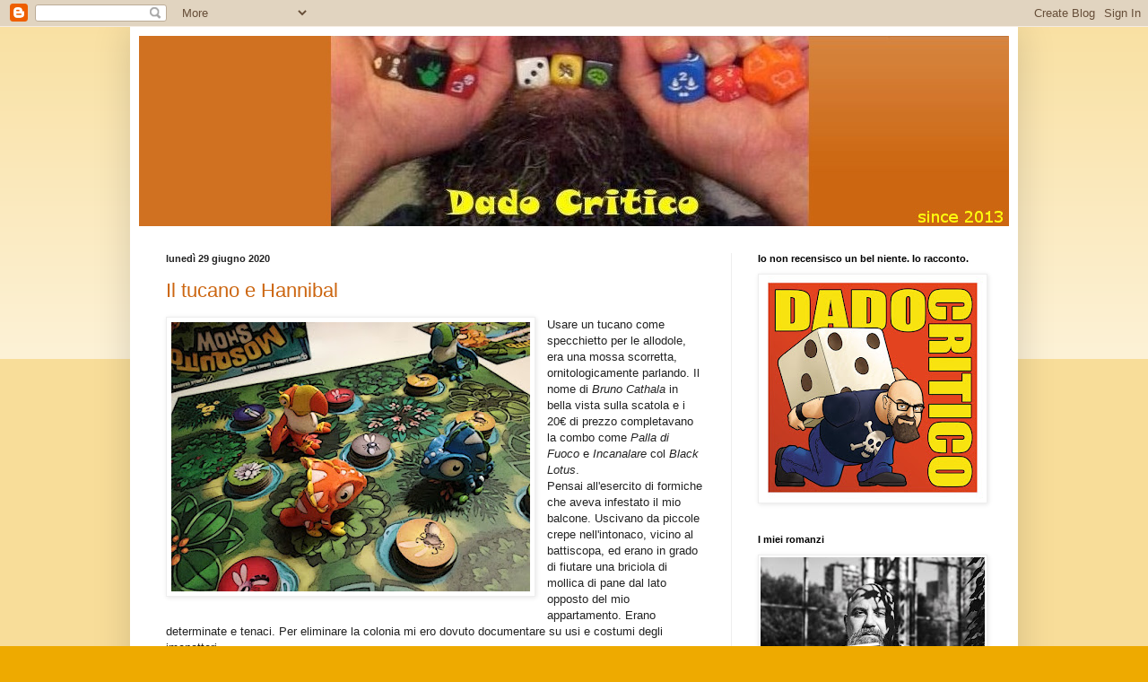

--- FILE ---
content_type: text/html; charset=UTF-8
request_url: https://dadocritico.blogspot.com/2020/06/
body_size: 19976
content:
<!DOCTYPE html>
<html class='v2' dir='ltr' xmlns='http://www.w3.org/1999/xhtml' xmlns:b='http://www.google.com/2005/gml/b' xmlns:data='http://www.google.com/2005/gml/data' xmlns:expr='http://www.google.com/2005/gml/expr'>
<head>
<link href='https://www.blogger.com/static/v1/widgets/335934321-css_bundle_v2.css' rel='stylesheet' type='text/css'/>
<meta content='width=1100' name='viewport'/>
<meta content='text/html; charset=UTF-8' http-equiv='Content-Type'/>
<meta content='blogger' name='generator'/>
<link href='https://dadocritico.blogspot.com/favicon.ico' rel='icon' type='image/x-icon'/>
<link href='https://dadocritico.blogspot.com/2020/06/' rel='canonical'/>
<link rel="alternate" type="application/atom+xml" title="Dado Critico - Atom" href="https://dadocritico.blogspot.com/feeds/posts/default" />
<link rel="alternate" type="application/rss+xml" title="Dado Critico - RSS" href="https://dadocritico.blogspot.com/feeds/posts/default?alt=rss" />
<link rel="service.post" type="application/atom+xml" title="Dado Critico - Atom" href="https://www.blogger.com/feeds/4990322973223906505/posts/default" />
<!--Can't find substitution for tag [blog.ieCssRetrofitLinks]-->
<meta content='https://dadocritico.blogspot.com/2020/06/' property='og:url'/>
<meta content='Dado Critico' property='og:title'/>
<meta content='Dado Critico - Giochi da Tavolo e giocatori del cavolo, player della domenica, anzi del sabato sera post pizza. Ennesimo blog sui board games di un giocatore +40 enne, consumato dagli anni, dalle poche ore di sonno, dai bicchierini di caffè.' property='og:description'/>
<title>Dado Critico: giugno 2020</title>
<style id='page-skin-1' type='text/css'><!--
/*
-----------------------------------------------
Blogger Template Style
Name:     Simple
Designer: Blogger
URL:      www.blogger.com
----------------------------------------------- */
/* Content
----------------------------------------------- */
body {
font: normal normal 12px Arial, Tahoma, Helvetica, FreeSans, sans-serif;
color: #222222;
background: #eeaa00 none repeat scroll top left;
padding: 0 40px 40px 40px;
}
html body .region-inner {
min-width: 0;
max-width: 100%;
width: auto;
}
h2 {
font-size: 22px;
}
a:link {
text-decoration:none;
color: #cc6611;
}
a:visited {
text-decoration:none;
color: #888888;
}
a:hover {
text-decoration:underline;
color: #ff9900;
}
.body-fauxcolumn-outer .fauxcolumn-inner {
background: transparent url(//www.blogblog.com/1kt/simple/body_gradient_tile_light.png) repeat scroll top left;
_background-image: none;
}
.body-fauxcolumn-outer .cap-top {
position: absolute;
z-index: 1;
height: 400px;
width: 100%;
}
.body-fauxcolumn-outer .cap-top .cap-left {
width: 100%;
background: transparent url(//www.blogblog.com/1kt/simple/gradients_light.png) repeat-x scroll top left;
_background-image: none;
}
.content-outer {
-moz-box-shadow: 0 0 40px rgba(0, 0, 0, .15);
-webkit-box-shadow: 0 0 5px rgba(0, 0, 0, .15);
-goog-ms-box-shadow: 0 0 10px #333333;
box-shadow: 0 0 40px rgba(0, 0, 0, .15);
margin-bottom: 1px;
}
.content-inner {
padding: 10px 10px;
}
.content-inner {
background-color: #ffffff;
}
/* Header
----------------------------------------------- */
.header-outer {
background: #cc6611 url(//www.blogblog.com/1kt/simple/gradients_light.png) repeat-x scroll 0 -400px;
_background-image: none;
}
.Header h1 {
font: normal normal 60px Arial, Tahoma, Helvetica, FreeSans, sans-serif;
color: #ffffff;
text-shadow: 1px 2px 3px rgba(0, 0, 0, .2);
}
.Header h1 a {
color: #ffffff;
}
.Header .description {
font-size: 140%;
color: #ffffff;
}
.header-inner .Header .titlewrapper {
padding: 22px 30px;
}
.header-inner .Header .descriptionwrapper {
padding: 0 30px;
}
/* Tabs
----------------------------------------------- */
.tabs-inner .section:first-child {
border-top: 0 solid #eeeeee;
}
.tabs-inner .section:first-child ul {
margin-top: -0;
border-top: 0 solid #eeeeee;
border-left: 0 solid #eeeeee;
border-right: 0 solid #eeeeee;
}
.tabs-inner .widget ul {
background: #f5f5f5 url(//www.blogblog.com/1kt/simple/gradients_light.png) repeat-x scroll 0 -800px;
_background-image: none;
border-bottom: 1px solid #eeeeee;
margin-top: 0;
margin-left: -30px;
margin-right: -30px;
}
.tabs-inner .widget li a {
display: inline-block;
padding: .6em 1em;
font: normal normal 14px Arial, Tahoma, Helvetica, FreeSans, sans-serif;
color: #999999;
border-left: 1px solid #ffffff;
border-right: 1px solid #eeeeee;
}
.tabs-inner .widget li:first-child a {
border-left: none;
}
.tabs-inner .widget li.selected a, .tabs-inner .widget li a:hover {
color: #000000;
background-color: #eeeeee;
text-decoration: none;
}
/* Columns
----------------------------------------------- */
.main-outer {
border-top: 0 solid #eeeeee;
}
.fauxcolumn-left-outer .fauxcolumn-inner {
border-right: 1px solid #eeeeee;
}
.fauxcolumn-right-outer .fauxcolumn-inner {
border-left: 1px solid #eeeeee;
}
/* Headings
----------------------------------------------- */
div.widget > h2,
div.widget h2.title {
margin: 0 0 1em 0;
font: normal bold 11px Arial, Tahoma, Helvetica, FreeSans, sans-serif;
color: #000000;
}
/* Widgets
----------------------------------------------- */
.widget .zippy {
color: #999999;
text-shadow: 2px 2px 1px rgba(0, 0, 0, .1);
}
.widget .popular-posts ul {
list-style: none;
}
/* Posts
----------------------------------------------- */
h2.date-header {
font: normal bold 11px Arial, Tahoma, Helvetica, FreeSans, sans-serif;
}
.date-header span {
background-color: transparent;
color: #222222;
padding: inherit;
letter-spacing: inherit;
margin: inherit;
}
.main-inner {
padding-top: 30px;
padding-bottom: 30px;
}
.main-inner .column-center-inner {
padding: 0 15px;
}
.main-inner .column-center-inner .section {
margin: 0 15px;
}
.post {
margin: 0 0 25px 0;
}
h3.post-title, .comments h4 {
font: normal normal 22px Arial, Tahoma, Helvetica, FreeSans, sans-serif;
margin: .75em 0 0;
}
.post-body {
font-size: 110%;
line-height: 1.4;
position: relative;
}
.post-body img, .post-body .tr-caption-container, .Profile img, .Image img,
.BlogList .item-thumbnail img {
padding: 2px;
background: #ffffff;
border: 1px solid #eeeeee;
-moz-box-shadow: 1px 1px 5px rgba(0, 0, 0, .1);
-webkit-box-shadow: 1px 1px 5px rgba(0, 0, 0, .1);
box-shadow: 1px 1px 5px rgba(0, 0, 0, .1);
}
.post-body img, .post-body .tr-caption-container {
padding: 5px;
}
.post-body .tr-caption-container {
color: #222222;
}
.post-body .tr-caption-container img {
padding: 0;
background: transparent;
border: none;
-moz-box-shadow: 0 0 0 rgba(0, 0, 0, .1);
-webkit-box-shadow: 0 0 0 rgba(0, 0, 0, .1);
box-shadow: 0 0 0 rgba(0, 0, 0, .1);
}
.post-header {
margin: 0 0 1.5em;
line-height: 1.6;
font-size: 90%;
}
.post-footer {
margin: 20px -2px 0;
padding: 5px 10px;
color: #666666;
background-color: #f9f9f9;
border-bottom: 1px solid #eeeeee;
line-height: 1.6;
font-size: 90%;
}
#comments .comment-author {
padding-top: 1.5em;
border-top: 1px solid #eeeeee;
background-position: 0 1.5em;
}
#comments .comment-author:first-child {
padding-top: 0;
border-top: none;
}
.avatar-image-container {
margin: .2em 0 0;
}
#comments .avatar-image-container img {
border: 1px solid #eeeeee;
}
/* Comments
----------------------------------------------- */
.comments .comments-content .icon.blog-author {
background-repeat: no-repeat;
background-image: url([data-uri]);
}
.comments .comments-content .loadmore a {
border-top: 1px solid #999999;
border-bottom: 1px solid #999999;
}
.comments .comment-thread.inline-thread {
background-color: #f9f9f9;
}
.comments .continue {
border-top: 2px solid #999999;
}
/* Accents
---------------------------------------------- */
.section-columns td.columns-cell {
border-left: 1px solid #eeeeee;
}
.blog-pager {
background: transparent none no-repeat scroll top center;
}
.blog-pager-older-link, .home-link,
.blog-pager-newer-link {
background-color: #ffffff;
padding: 5px;
}
.footer-outer {
border-top: 0 dashed #bbbbbb;
}
/* Mobile
----------------------------------------------- */
body.mobile  {
background-size: auto;
}
.mobile .body-fauxcolumn-outer {
background: transparent none repeat scroll top left;
}
.mobile .body-fauxcolumn-outer .cap-top {
background-size: 100% auto;
}
.mobile .content-outer {
-webkit-box-shadow: 0 0 3px rgba(0, 0, 0, .15);
box-shadow: 0 0 3px rgba(0, 0, 0, .15);
}
.mobile .tabs-inner .widget ul {
margin-left: 0;
margin-right: 0;
}
.mobile .post {
margin: 0;
}
.mobile .main-inner .column-center-inner .section {
margin: 0;
}
.mobile .date-header span {
padding: 0.1em 10px;
margin: 0 -10px;
}
.mobile h3.post-title {
margin: 0;
}
.mobile .blog-pager {
background: transparent none no-repeat scroll top center;
}
.mobile .footer-outer {
border-top: none;
}
.mobile .main-inner, .mobile .footer-inner {
background-color: #ffffff;
}
.mobile-index-contents {
color: #222222;
}
.mobile-link-button {
background-color: #cc6611;
}
.mobile-link-button a:link, .mobile-link-button a:visited {
color: #ffffff;
}
.mobile .tabs-inner .section:first-child {
border-top: none;
}
.mobile .tabs-inner .PageList .widget-content {
background-color: #eeeeee;
color: #000000;
border-top: 1px solid #eeeeee;
border-bottom: 1px solid #eeeeee;
}
.mobile .tabs-inner .PageList .widget-content .pagelist-arrow {
border-left: 1px solid #eeeeee;
}

--></style>
<style id='template-skin-1' type='text/css'><!--
body {
min-width: 990px;
}
.content-outer, .content-fauxcolumn-outer, .region-inner {
min-width: 990px;
max-width: 990px;
_width: 990px;
}
.main-inner .columns {
padding-left: 0;
padding-right: 310px;
}
.main-inner .fauxcolumn-center-outer {
left: 0;
right: 310px;
/* IE6 does not respect left and right together */
_width: expression(this.parentNode.offsetWidth -
parseInt("0") -
parseInt("310px") + 'px');
}
.main-inner .fauxcolumn-left-outer {
width: 0;
}
.main-inner .fauxcolumn-right-outer {
width: 310px;
}
.main-inner .column-left-outer {
width: 0;
right: 100%;
margin-left: -0;
}
.main-inner .column-right-outer {
width: 310px;
margin-right: -310px;
}
#layout {
min-width: 0;
}
#layout .content-outer {
min-width: 0;
width: 800px;
}
#layout .region-inner {
min-width: 0;
width: auto;
}
--></style>
<link href='https://www.blogger.com/dyn-css/authorization.css?targetBlogID=4990322973223906505&amp;zx=2173ab6d-7df0-4e39-8e17-11ba7a737e22' media='none' onload='if(media!=&#39;all&#39;)media=&#39;all&#39;' rel='stylesheet'/><noscript><link href='https://www.blogger.com/dyn-css/authorization.css?targetBlogID=4990322973223906505&amp;zx=2173ab6d-7df0-4e39-8e17-11ba7a737e22' rel='stylesheet'/></noscript>
<meta name='google-adsense-platform-account' content='ca-host-pub-1556223355139109'/>
<meta name='google-adsense-platform-domain' content='blogspot.com'/>

</head>
<body class='loading variant-bold'>
<div class='navbar section' id='navbar'><div class='widget Navbar' data-version='1' id='Navbar1'><script type="text/javascript">
    function setAttributeOnload(object, attribute, val) {
      if(window.addEventListener) {
        window.addEventListener('load',
          function(){ object[attribute] = val; }, false);
      } else {
        window.attachEvent('onload', function(){ object[attribute] = val; });
      }
    }
  </script>
<div id="navbar-iframe-container"></div>
<script type="text/javascript" src="https://apis.google.com/js/platform.js"></script>
<script type="text/javascript">
      gapi.load("gapi.iframes:gapi.iframes.style.bubble", function() {
        if (gapi.iframes && gapi.iframes.getContext) {
          gapi.iframes.getContext().openChild({
              url: 'https://www.blogger.com/navbar/4990322973223906505?origin\x3dhttps://dadocritico.blogspot.com',
              where: document.getElementById("navbar-iframe-container"),
              id: "navbar-iframe"
          });
        }
      });
    </script><script type="text/javascript">
(function() {
var script = document.createElement('script');
script.type = 'text/javascript';
script.src = '//pagead2.googlesyndication.com/pagead/js/google_top_exp.js';
var head = document.getElementsByTagName('head')[0];
if (head) {
head.appendChild(script);
}})();
</script>
</div></div>
<div class='body-fauxcolumns'>
<div class='fauxcolumn-outer body-fauxcolumn-outer'>
<div class='cap-top'>
<div class='cap-left'></div>
<div class='cap-right'></div>
</div>
<div class='fauxborder-left'>
<div class='fauxborder-right'></div>
<div class='fauxcolumn-inner'>
</div>
</div>
<div class='cap-bottom'>
<div class='cap-left'></div>
<div class='cap-right'></div>
</div>
</div>
</div>
<div class='content'>
<div class='content-fauxcolumns'>
<div class='fauxcolumn-outer content-fauxcolumn-outer'>
<div class='cap-top'>
<div class='cap-left'></div>
<div class='cap-right'></div>
</div>
<div class='fauxborder-left'>
<div class='fauxborder-right'></div>
<div class='fauxcolumn-inner'>
</div>
</div>
<div class='cap-bottom'>
<div class='cap-left'></div>
<div class='cap-right'></div>
</div>
</div>
</div>
<div class='content-outer'>
<div class='content-cap-top cap-top'>
<div class='cap-left'></div>
<div class='cap-right'></div>
</div>
<div class='fauxborder-left content-fauxborder-left'>
<div class='fauxborder-right content-fauxborder-right'></div>
<div class='content-inner'>
<header>
<div class='header-outer'>
<div class='header-cap-top cap-top'>
<div class='cap-left'></div>
<div class='cap-right'></div>
</div>
<div class='fauxborder-left header-fauxborder-left'>
<div class='fauxborder-right header-fauxborder-right'></div>
<div class='region-inner header-inner'>
<div class='header section' id='header'><div class='widget Header' data-version='1' id='Header1'>
<div id='header-inner'>
<a href='https://dadocritico.blogspot.com/' style='display: block'>
<img alt='Dado Critico' height='212px; ' id='Header1_headerimg' src='https://blogger.googleusercontent.com/img/b/R29vZ2xl/AVvXsEjzsgmMvFztb-ueQJZIkgBiHc215lNDTpvQWMkd5oMqv_iLkmj0RF3CnjWLhXt0FcG9CDODVno-nRucP3h3nosZZXcm8WCbAiiJswICdZNag7sqs5n_HBLEhCautH1E1aM6mhGaLP6CBP7y/s1600/Dado+Critico+Sito+2.JPG' style='display: block' width='969px; '/>
</a>
</div>
</div></div>
</div>
</div>
<div class='header-cap-bottom cap-bottom'>
<div class='cap-left'></div>
<div class='cap-right'></div>
</div>
</div>
</header>
<div class='tabs-outer'>
<div class='tabs-cap-top cap-top'>
<div class='cap-left'></div>
<div class='cap-right'></div>
</div>
<div class='fauxborder-left tabs-fauxborder-left'>
<div class='fauxborder-right tabs-fauxborder-right'></div>
<div class='region-inner tabs-inner'>
<div class='tabs no-items section' id='crosscol'></div>
<div class='tabs no-items section' id='crosscol-overflow'></div>
</div>
</div>
<div class='tabs-cap-bottom cap-bottom'>
<div class='cap-left'></div>
<div class='cap-right'></div>
</div>
</div>
<div class='main-outer'>
<div class='main-cap-top cap-top'>
<div class='cap-left'></div>
<div class='cap-right'></div>
</div>
<div class='fauxborder-left main-fauxborder-left'>
<div class='fauxborder-right main-fauxborder-right'></div>
<div class='region-inner main-inner'>
<div class='columns fauxcolumns'>
<div class='fauxcolumn-outer fauxcolumn-center-outer'>
<div class='cap-top'>
<div class='cap-left'></div>
<div class='cap-right'></div>
</div>
<div class='fauxborder-left'>
<div class='fauxborder-right'></div>
<div class='fauxcolumn-inner'>
</div>
</div>
<div class='cap-bottom'>
<div class='cap-left'></div>
<div class='cap-right'></div>
</div>
</div>
<div class='fauxcolumn-outer fauxcolumn-left-outer'>
<div class='cap-top'>
<div class='cap-left'></div>
<div class='cap-right'></div>
</div>
<div class='fauxborder-left'>
<div class='fauxborder-right'></div>
<div class='fauxcolumn-inner'>
</div>
</div>
<div class='cap-bottom'>
<div class='cap-left'></div>
<div class='cap-right'></div>
</div>
</div>
<div class='fauxcolumn-outer fauxcolumn-right-outer'>
<div class='cap-top'>
<div class='cap-left'></div>
<div class='cap-right'></div>
</div>
<div class='fauxborder-left'>
<div class='fauxborder-right'></div>
<div class='fauxcolumn-inner'>
</div>
</div>
<div class='cap-bottom'>
<div class='cap-left'></div>
<div class='cap-right'></div>
</div>
</div>
<!-- corrects IE6 width calculation -->
<div class='columns-inner'>
<div class='column-center-outer'>
<div class='column-center-inner'>
<div class='main section' id='main'><div class='widget Blog' data-version='1' id='Blog1'>
<div class='blog-posts hfeed'>

          <div class="date-outer">
        
<h2 class='date-header'><span>lunedì 29 giugno 2020</span></h2>

          <div class="date-posts">
        
<div class='post-outer'>
<div class='post hentry' itemprop='blogPost' itemscope='itemscope' itemtype='http://schema.org/BlogPosting'>
<meta content='https://blogger.googleusercontent.com/img/b/R29vZ2xl/AVvXsEjfDak98HRqQJzcM0bxfg-yty3JQZcylBsRjrUNjTRjawvI_4hS09eSVzhHAPqTsLArelCpIRMc0JHxW-ntTLP2-gGyT33ym-e2xNvBhE0x64iPowcJnUpzdwyi3CMhUzBeY92Q3tJv4-Q_/w400-h300/Dado+Critico+Mosquito+Show+10.jpg' itemprop='image_url'/>
<meta content='4990322973223906505' itemprop='blogId'/>
<meta content='3242739974573741297' itemprop='postId'/>
<a name='3242739974573741297'></a>
<h3 class='post-title entry-title' itemprop='name'>
<a href='https://dadocritico.blogspot.com/2020/06/il-tucano-e-hannibal.html'>Il tucano e Hannibal</a>
</h3>
<div class='post-header'>
<div class='post-header-line-1'></div>
</div>
<div class='post-body entry-content' id='post-body-3242739974573741297' itemprop='description articleBody'>
<div class="separator" style="clear: both; text-align: center;"><a href="https://blogger.googleusercontent.com/img/b/R29vZ2xl/AVvXsEjfDak98HRqQJzcM0bxfg-yty3JQZcylBsRjrUNjTRjawvI_4hS09eSVzhHAPqTsLArelCpIRMc0JHxW-ntTLP2-gGyT33ym-e2xNvBhE0x64iPowcJnUpzdwyi3CMhUzBeY92Q3tJv4-Q_/s1200/Dado+Critico+Mosquito+Show+10.jpg" style="clear: left; float: left; margin-bottom: 1em; margin-right: 1em;"><img border="0" data-original-height="900" data-original-width="1200" height="300" src="https://blogger.googleusercontent.com/img/b/R29vZ2xl/AVvXsEjfDak98HRqQJzcM0bxfg-yty3JQZcylBsRjrUNjTRjawvI_4hS09eSVzhHAPqTsLArelCpIRMc0JHxW-ntTLP2-gGyT33ym-e2xNvBhE0x64iPowcJnUpzdwyi3CMhUzBeY92Q3tJv4-Q_/w400-h300/Dado+Critico+Mosquito+Show+10.jpg" width="400"></a></div>Usare un tucano come specchietto per le allodole, era una mossa scorretta, ornitologicamente parlando. Il nome di <i>Bruno Cathala</i> in bella vista sulla scatola e i 20&#8364; di prezzo completavano la combo come <i>Palla di Fuoco</i> e <i>Incanalare </i>col <i>Black Lotus</i>.<br>Pensai all&#39;esercito di formiche che aveva infestato il mio balcone. Uscivano da piccole crepe nell&#39;intonaco, vicino al battiscopa, ed erano in grado di fiutare una briciola di mollica di pane dal lato opposto del mio appartamento. Erano determinate e tenaci. Per eliminare la colonia mi ero dovuto documentare su usi e costumi degli imenotteri.<br>Tornai a casa col gioco sotto braccio. Prima che mia moglie Francesca potesse muovermi critiche sull&#39;ennesimo acquisto, mi lanciai in una dotta invettiva, spiegando che non avevo certo subito il fascino delle miniature, tucano e camaleonte, in resina di pregevole fattura, e che il mio era sincero interesse scientifico, paragonabile a quello di Stephen Hawking per i buchi neri, o a quello di Sigmund Freud per la mente umana. Aveva forse la moglie di Albert Eistein avuto da ridire, quando il marito se ne tornava a casa la sera con pile di libri di fisica, e parlava di gravità e campo magnetico anche a cena?<br>Mia moglie Francesca rispose che ero di Catanzaro, o il solito cazzaro, un martello pneumatico giù in strada confuse il suono delle sue parole. Non le chiesi di ripetere, certo del riferimento al capoluogo calabrese, e mi ritirai nel mio studio a togliere il cellophane alla scatola.<br><span></span>
<div style='clear: both;'></div>
</div>
<div class='jump-link'>
<a href='https://dadocritico.blogspot.com/2020/06/il-tucano-e-hannibal.html#more' title='Il tucano e Hannibal'>Continua a leggere...&#187;</a>
</div>
<div class='post-footer'>
<div class='post-footer-line post-footer-line-1'><span class='post-author vcard'>
Pubblicato da
<span class='fn' itemprop='author' itemscope='itemscope' itemtype='http://schema.org/Person'>
<meta content='https://www.blogger.com/profile/07409603413108697688' itemprop='url'/>
<a class='g-profile' href='https://www.blogger.com/profile/07409603413108697688' rel='author' title='author profile'>
<span itemprop='name'>Andrea Dado</span>
</a>
</span>
</span>
<span class='post-timestamp'>
alle
<meta content='https://dadocritico.blogspot.com/2020/06/il-tucano-e-hannibal.html' itemprop='url'/>
<a class='timestamp-link' href='https://dadocritico.blogspot.com/2020/06/il-tucano-e-hannibal.html' rel='bookmark' title='permanent link'><abbr class='published' itemprop='datePublished' title='2020-06-29T19:31:00Z'>19:31</abbr></a>
</span>
<span class='post-comment-link'>
<a class='comment-link' href='https://dadocritico.blogspot.com/2020/06/il-tucano-e-hannibal.html#comment-form' onclick=''>
11 commenti:
  </a>
</span>
<span class='post-icons'>
<span class='item-control blog-admin pid-413517998'>
<a href='https://www.blogger.com/post-edit.g?blogID=4990322973223906505&postID=3242739974573741297&from=pencil' title='Modifica post'>
<img alt='' class='icon-action' height='18' src='https://resources.blogblog.com/img/icon18_edit_allbkg.gif' width='18'/>
</a>
</span>
</span>
<div class='post-share-buttons goog-inline-block'>
<a class='goog-inline-block share-button sb-email' href='https://www.blogger.com/share-post.g?blogID=4990322973223906505&postID=3242739974573741297&target=email' target='_blank' title='Invia tramite email'><span class='share-button-link-text'>Invia tramite email</span></a><a class='goog-inline-block share-button sb-blog' href='https://www.blogger.com/share-post.g?blogID=4990322973223906505&postID=3242739974573741297&target=blog' onclick='window.open(this.href, "_blank", "height=270,width=475"); return false;' target='_blank' title='Postalo sul blog'><span class='share-button-link-text'>Postalo sul blog</span></a><a class='goog-inline-block share-button sb-twitter' href='https://www.blogger.com/share-post.g?blogID=4990322973223906505&postID=3242739974573741297&target=twitter' target='_blank' title='Condividi su X'><span class='share-button-link-text'>Condividi su X</span></a><a class='goog-inline-block share-button sb-facebook' href='https://www.blogger.com/share-post.g?blogID=4990322973223906505&postID=3242739974573741297&target=facebook' onclick='window.open(this.href, "_blank", "height=430,width=640"); return false;' target='_blank' title='Condividi su Facebook'><span class='share-button-link-text'>Condividi su Facebook</span></a><a class='goog-inline-block share-button sb-pinterest' href='https://www.blogger.com/share-post.g?blogID=4990322973223906505&postID=3242739974573741297&target=pinterest' target='_blank' title='Condividi su Pinterest'><span class='share-button-link-text'>Condividi su Pinterest</span></a>
</div>
</div>
<div class='post-footer-line post-footer-line-2'><span class='post-labels'>
</span>
</div>
<div class='post-footer-line post-footer-line-3'><span class='post-location'>
</span>
</div>
</div>
</div>
</div>

          </div></div>
        

          <div class="date-outer">
        
<h2 class='date-header'><span>lunedì 22 giugno 2020</span></h2>

          <div class="date-posts">
        
<div class='post-outer'>
<div class='post hentry' itemprop='blogPost' itemscope='itemscope' itemtype='http://schema.org/BlogPosting'>
<meta content='https://blogger.googleusercontent.com/img/b/R29vZ2xl/AVvXsEiZUivZ71hSPKpDihDXNlzo6EwFzVIDHs_CpxJLKQgwLFvmiDWNxFD96oPzeYHqv0jfjbOQjLp2oPttGz2hNztmUisz2Kn0FO0Ap4bu2UfTuVFvr0wNTkGgOVfAnDAgyW54yP5Wp5PC5Wed/w400-h300/Dado+Critico+Tajuto+10.jpg' itemprop='image_url'/>
<meta content='4990322973223906505' itemprop='blogId'/>
<meta content='1322323346751172448' itemprop='postId'/>
<a name='1322323346751172448'></a>
<h3 class='post-title entry-title' itemprop='name'>
<a href='https://dadocritico.blogspot.com/2020/06/nulla-si-crea-nulla-si-distrugge-e-le.html'>Nulla si crea. Nulla si distrugge. E le pagode danno punti.</a>
</h3>
<div class='post-header'>
<div class='post-header-line-1'></div>
</div>
<div class='post-body entry-content' id='post-body-1322323346751172448' itemprop='description articleBody'>
<div><a href="https://blogger.googleusercontent.com/img/b/R29vZ2xl/AVvXsEiZUivZ71hSPKpDihDXNlzo6EwFzVIDHs_CpxJLKQgwLFvmiDWNxFD96oPzeYHqv0jfjbOQjLp2oPttGz2hNztmUisz2Kn0FO0Ap4bu2UfTuVFvr0wNTkGgOVfAnDAgyW54yP5Wp5PC5Wed/s1200/Dado+Critico+Tajuto+10.jpg" style="clear: left; float: left; margin-bottom: 1em; margin-right: 1em;"><img border="0" data-original-height="900" data-original-width="1200" height="300" src="https://blogger.googleusercontent.com/img/b/R29vZ2xl/AVvXsEiZUivZ71hSPKpDihDXNlzo6EwFzVIDHs_CpxJLKQgwLFvmiDWNxFD96oPzeYHqv0jfjbOQjLp2oPttGz2hNztmUisz2Kn0FO0Ap4bu2UfTuVFvr0wNTkGgOVfAnDAgyW54yP5Wp5PC5Wed/w400-h300/Dado+Critico+Tajuto+10.jpg" width="400"></a>Non sono di compagnia, vado a scrocco con quella degli altri, ma ho degli assi nella manica, frutto di tanti due di picche. So ipnotizzare il prossimo con i giochi da tavolo, così che a fine serata, quando se ne torna a casa, è convinto di essersi divertito con me, e invece ha fatto tutto il gioco, io l&#39;ho soltanto spiegato.<br>Spiegare è un&#39;arte, alcuni ci pagano le rate del mutuo spiegando, alcuni indorano le pillole senza esser medici nè orefici, anche se i miei preferiti restano quelli che insegnano agli altri a vivere mentre la loro vita di merda sta andando a rotoli (di carta igienica).<br>Qualcuno che conosce il trucco e mi resta a fianco lo stesso c&#39;è: una ristretta cerchia di estimatori della pizza con l&#39;ananas, dell&#39;amico maldestro che come apre bocca tira un&#39;atomica, dell&#39;elefante nella cristalleria.<br>Ma non durerà per sempre: sono un prestigiatore attempato che continua a riproporre sul palco il numero della donna segata a metà. Le prime due file di poltrone sono vuote e nella terza stanno quelli coi biglietti omaggio.<br></div><span></span>
<div style='clear: both;'></div>
</div>
<div class='jump-link'>
<a href='https://dadocritico.blogspot.com/2020/06/nulla-si-crea-nulla-si-distrugge-e-le.html#more' title='Nulla si crea. Nulla si distrugge. E le pagode danno punti.'>Continua a leggere...&#187;</a>
</div>
<div class='post-footer'>
<div class='post-footer-line post-footer-line-1'><span class='post-author vcard'>
Pubblicato da
<span class='fn' itemprop='author' itemscope='itemscope' itemtype='http://schema.org/Person'>
<meta content='https://www.blogger.com/profile/07409603413108697688' itemprop='url'/>
<a class='g-profile' href='https://www.blogger.com/profile/07409603413108697688' rel='author' title='author profile'>
<span itemprop='name'>Andrea Dado</span>
</a>
</span>
</span>
<span class='post-timestamp'>
alle
<meta content='https://dadocritico.blogspot.com/2020/06/nulla-si-crea-nulla-si-distrugge-e-le.html' itemprop='url'/>
<a class='timestamp-link' href='https://dadocritico.blogspot.com/2020/06/nulla-si-crea-nulla-si-distrugge-e-le.html' rel='bookmark' title='permanent link'><abbr class='published' itemprop='datePublished' title='2020-06-22T19:28:00Z'>19:28</abbr></a>
</span>
<span class='post-comment-link'>
<a class='comment-link' href='https://dadocritico.blogspot.com/2020/06/nulla-si-crea-nulla-si-distrugge-e-le.html#comment-form' onclick=''>
4 commenti:
  </a>
</span>
<span class='post-icons'>
<span class='item-control blog-admin pid-413517998'>
<a href='https://www.blogger.com/post-edit.g?blogID=4990322973223906505&postID=1322323346751172448&from=pencil' title='Modifica post'>
<img alt='' class='icon-action' height='18' src='https://resources.blogblog.com/img/icon18_edit_allbkg.gif' width='18'/>
</a>
</span>
</span>
<div class='post-share-buttons goog-inline-block'>
<a class='goog-inline-block share-button sb-email' href='https://www.blogger.com/share-post.g?blogID=4990322973223906505&postID=1322323346751172448&target=email' target='_blank' title='Invia tramite email'><span class='share-button-link-text'>Invia tramite email</span></a><a class='goog-inline-block share-button sb-blog' href='https://www.blogger.com/share-post.g?blogID=4990322973223906505&postID=1322323346751172448&target=blog' onclick='window.open(this.href, "_blank", "height=270,width=475"); return false;' target='_blank' title='Postalo sul blog'><span class='share-button-link-text'>Postalo sul blog</span></a><a class='goog-inline-block share-button sb-twitter' href='https://www.blogger.com/share-post.g?blogID=4990322973223906505&postID=1322323346751172448&target=twitter' target='_blank' title='Condividi su X'><span class='share-button-link-text'>Condividi su X</span></a><a class='goog-inline-block share-button sb-facebook' href='https://www.blogger.com/share-post.g?blogID=4990322973223906505&postID=1322323346751172448&target=facebook' onclick='window.open(this.href, "_blank", "height=430,width=640"); return false;' target='_blank' title='Condividi su Facebook'><span class='share-button-link-text'>Condividi su Facebook</span></a><a class='goog-inline-block share-button sb-pinterest' href='https://www.blogger.com/share-post.g?blogID=4990322973223906505&postID=1322323346751172448&target=pinterest' target='_blank' title='Condividi su Pinterest'><span class='share-button-link-text'>Condividi su Pinterest</span></a>
</div>
</div>
<div class='post-footer-line post-footer-line-2'><span class='post-labels'>
</span>
</div>
<div class='post-footer-line post-footer-line-3'><span class='post-location'>
</span>
</div>
</div>
</div>
</div>

          </div></div>
        

          <div class="date-outer">
        
<h2 class='date-header'><span>domenica 14 giugno 2020</span></h2>

          <div class="date-posts">
        
<div class='post-outer'>
<div class='post hentry' itemprop='blogPost' itemscope='itemscope' itemtype='http://schema.org/BlogPosting'>
<meta content='https://blogger.googleusercontent.com/img/b/R29vZ2xl/AVvXsEg7m5EpLIF7QjwaCwsTap6o_3Vke7kxZ4oibQ_d2Pd1Dp9sz16oZjLnb8hgbB-6SS26uxfD92g6hXTeNVabnlm4SvPxRan-t_b6ECgHgDs5gBultpzBG-xCR9Qw8iR1_tegiOZvAKi7Z-Hz/w400-h300/Dado+Critico+kodachi+10.jpg' itemprop='image_url'/>
<meta content='4990322973223906505' itemprop='blogId'/>
<meta content='4146761223331208795' itemprop='postId'/>
<a name='4146761223331208795'></a>
<h3 class='post-title entry-title' itemprop='name'>
<a href='https://dadocritico.blogspot.com/2020/06/sapevo-che-quella-che-stavo-per-dare.html'>Sapevo che quella che stavo per dare era la risposta sbagliata</a>
</h3>
<div class='post-header'>
<div class='post-header-line-1'></div>
</div>
<div class='post-body entry-content' id='post-body-4146761223331208795' itemprop='description articleBody'>
<div class="separator" style="clear: both; text-align: center;"><a href="https://blogger.googleusercontent.com/img/b/R29vZ2xl/AVvXsEg7m5EpLIF7QjwaCwsTap6o_3Vke7kxZ4oibQ_d2Pd1Dp9sz16oZjLnb8hgbB-6SS26uxfD92g6hXTeNVabnlm4SvPxRan-t_b6ECgHgDs5gBultpzBG-xCR9Qw8iR1_tegiOZvAKi7Z-Hz/s1040/Dado+Critico+kodachi+10.jpg" style="clear: left; float: left; margin-bottom: 1em; margin-right: 1em;"><img border="0" data-original-height="780" data-original-width="1040" height="300" src="https://blogger.googleusercontent.com/img/b/R29vZ2xl/AVvXsEg7m5EpLIF7QjwaCwsTap6o_3Vke7kxZ4oibQ_d2Pd1Dp9sz16oZjLnb8hgbB-6SS26uxfD92g6hXTeNVabnlm4SvPxRan-t_b6ECgHgDs5gBultpzBG-xCR9Qw8iR1_tegiOZvAKi7Z-Hz/w400-h300/Dado+Critico+kodachi+10.jpg" width="400"></a></div>&quot;<i>Che cos&#39;è?</i>&quot; mi chiede salendo in macchina e notando la scatolina sul sedile del passeggero.<br>&quot;<i>Un gioco</i>&quot; gli rispondo.<br>Partiamo.<br>Mio padre non guida più da qualche anno. Il tempo non risparmia nessuno, neanche i giganti della nostra vita.<br>Per evitare che prenda il pullman, lo porto io dal dentista. Cinque incontri, uno la settimana, per mettergli in bocca una corona, che non so di preciso cosa sia ma so cosa costa.<br>Il dentista, che è lo stesso mio e di Francy, si trova in corso Vittorio, dietro il convento di frati minori dove a 20 anni ho svolto il servizio civile, servendo alla mensa dei poveri. <br>Passo di fronte al convento ogni volta che vado dal dentista: mi fermo davanti al portone chiuso e ricordo tutto: <i>110 coperti a pranzo e 110 a cena, più i sacchetti per chi non riesce a entrare, e poi il venerdì pomeriggio i pacchi viveri per chi ha una casa, e una volta al mese si va alla Caritas di Moncalieri a caricare il furgone. La mattina presto uno fa il giro delle panetterie, dopo pranzo e dopo cena tutte le sedie a gambe all&#39;aria sui tavoli, si scopa il salone e si passa il mocio.</i><br>14 mesi della mia vita.<br><div><span></span></div>
<div style='clear: both;'></div>
</div>
<div class='jump-link'>
<a href='https://dadocritico.blogspot.com/2020/06/sapevo-che-quella-che-stavo-per-dare.html#more' title='Sapevo che quella che stavo per dare era la risposta sbagliata'>Continua a leggere...&#187;</a>
</div>
<div class='post-footer'>
<div class='post-footer-line post-footer-line-1'><span class='post-author vcard'>
Pubblicato da
<span class='fn' itemprop='author' itemscope='itemscope' itemtype='http://schema.org/Person'>
<meta content='https://www.blogger.com/profile/07409603413108697688' itemprop='url'/>
<a class='g-profile' href='https://www.blogger.com/profile/07409603413108697688' rel='author' title='author profile'>
<span itemprop='name'>Andrea Dado</span>
</a>
</span>
</span>
<span class='post-timestamp'>
alle
<meta content='https://dadocritico.blogspot.com/2020/06/sapevo-che-quella-che-stavo-per-dare.html' itemprop='url'/>
<a class='timestamp-link' href='https://dadocritico.blogspot.com/2020/06/sapevo-che-quella-che-stavo-per-dare.html' rel='bookmark' title='permanent link'><abbr class='published' itemprop='datePublished' title='2020-06-14T22:22:00Z'>22:22</abbr></a>
</span>
<span class='post-comment-link'>
<a class='comment-link' href='https://dadocritico.blogspot.com/2020/06/sapevo-che-quella-che-stavo-per-dare.html#comment-form' onclick=''>
6 commenti:
  </a>
</span>
<span class='post-icons'>
<span class='item-control blog-admin pid-413517998'>
<a href='https://www.blogger.com/post-edit.g?blogID=4990322973223906505&postID=4146761223331208795&from=pencil' title='Modifica post'>
<img alt='' class='icon-action' height='18' src='https://resources.blogblog.com/img/icon18_edit_allbkg.gif' width='18'/>
</a>
</span>
</span>
<div class='post-share-buttons goog-inline-block'>
<a class='goog-inline-block share-button sb-email' href='https://www.blogger.com/share-post.g?blogID=4990322973223906505&postID=4146761223331208795&target=email' target='_blank' title='Invia tramite email'><span class='share-button-link-text'>Invia tramite email</span></a><a class='goog-inline-block share-button sb-blog' href='https://www.blogger.com/share-post.g?blogID=4990322973223906505&postID=4146761223331208795&target=blog' onclick='window.open(this.href, "_blank", "height=270,width=475"); return false;' target='_blank' title='Postalo sul blog'><span class='share-button-link-text'>Postalo sul blog</span></a><a class='goog-inline-block share-button sb-twitter' href='https://www.blogger.com/share-post.g?blogID=4990322973223906505&postID=4146761223331208795&target=twitter' target='_blank' title='Condividi su X'><span class='share-button-link-text'>Condividi su X</span></a><a class='goog-inline-block share-button sb-facebook' href='https://www.blogger.com/share-post.g?blogID=4990322973223906505&postID=4146761223331208795&target=facebook' onclick='window.open(this.href, "_blank", "height=430,width=640"); return false;' target='_blank' title='Condividi su Facebook'><span class='share-button-link-text'>Condividi su Facebook</span></a><a class='goog-inline-block share-button sb-pinterest' href='https://www.blogger.com/share-post.g?blogID=4990322973223906505&postID=4146761223331208795&target=pinterest' target='_blank' title='Condividi su Pinterest'><span class='share-button-link-text'>Condividi su Pinterest</span></a>
</div>
</div>
<div class='post-footer-line post-footer-line-2'><span class='post-labels'>
</span>
</div>
<div class='post-footer-line post-footer-line-3'><span class='post-location'>
</span>
</div>
</div>
</div>
</div>

          </div></div>
        

          <div class="date-outer">
        
<h2 class='date-header'><span>venerdì 5 giugno 2020</span></h2>

          <div class="date-posts">
        
<div class='post-outer'>
<div class='post hentry' itemprop='blogPost' itemscope='itemscope' itemtype='http://schema.org/BlogPosting'>
<meta content='https://blogger.googleusercontent.com/img/b/R29vZ2xl/AVvXsEgf2SG2TV5wA_wGGWL501bYvp72UKqVMIWV7mX-N_Dkwla3Kgxrn65IaL-bLlxOxxbizfgKHQ43gONAppBlhqli_paiRpe1XjViAqxeWixpdCUCeqcmzMFd_GrDYcau4Labn0IUDovEc2Zw/w400-h300/Dado+Critico+Kariba+Coccolpevole+11.jpg' itemprop='image_url'/>
<meta content='4990322973223906505' itemprop='blogId'/>
<meta content='7382734981934828608' itemprop='postId'/>
<a name='7382734981934828608'></a>
<h3 class='post-title entry-title' itemprop='name'>
<a href='https://dadocritico.blogspot.com/2020/06/un-biglietto-di-andata-e-ritorno-per-i.html'>Un biglietto di andata e ritorno per i congiunti</a>
</h3>
<div class='post-header'>
<div class='post-header-line-1'></div>
</div>
<div class='post-body entry-content' id='post-body-7382734981934828608' itemprop='description articleBody'>
<div class="separator"><a href="https://blogger.googleusercontent.com/img/b/R29vZ2xl/AVvXsEgf2SG2TV5wA_wGGWL501bYvp72UKqVMIWV7mX-N_Dkwla3Kgxrn65IaL-bLlxOxxbizfgKHQ43gONAppBlhqli_paiRpe1XjViAqxeWixpdCUCeqcmzMFd_GrDYcau4Labn0IUDovEc2Zw/" style="clear: left; float: left; margin-bottom: 1em; margin-right: 1em;"><img border="0" data-original-height="900" data-original-width="1200" height="300" src="https://blogger.googleusercontent.com/img/b/R29vZ2xl/AVvXsEgf2SG2TV5wA_wGGWL501bYvp72UKqVMIWV7mX-N_Dkwla3Kgxrn65IaL-bLlxOxxbizfgKHQ43gONAppBlhqli_paiRpe1XjViAqxeWixpdCUCeqcmzMFd_GrDYcau4Labn0IUDovEc2Zw/w400-h300/Dado+Critico+Kariba+Coccolpevole+11.jpg" width="400"></a></div>Avverto i miei che il mattino seguente passerò da loro, con mia figlia, il primo incontro dopo la quarantena.<br>Mia madre mi propone almeno quattro menù diversi perchè <i>&quot;tanto vi fermate a pranzo, no? Dovrete pur mangiare!&quot;.</i><br>Le rispondo che: no, ci fermeremo solo per un caffè, una mezzora, meglio essere prudenti, che io ho ripreso a lavorare e nel mio stabilimento, pur con tutte le precauzioni del caso, plexiglass e igienizzanti ovunque, ho contatti con diverse persone.<br>Mio padre risponde un <i>OK </i>tranquillo, mia madre invece incassa male, e comunque <u>COMUNQUE </u>lei ha già cucinato le polpette <i>&quot;Quindi se non le vuoi mangiare te le porti a casa&quot;.</i><br>Li sento la sera prima. Mio padre è tranquillo, mi chiede se ci sono novità per il 730, mentre mia madre, ancora imbronciata dall&#39;altro capo del telefono, ha già aggiunto alle polpette altre due borse della spesa contenenti 2 cartoni da 24 uova del contadino [<i>&quot;Così ce le hai anche per i suoceri&quot;</i>], friselle, finocchi, ravanelli, agretti. Poi, a sorpresa: <i>&quot;Porta un gioco dei tuoi, domani, che passiamo il tempo&quot;.</i><br>Non me l&#39;ha mai chiesto di portare un gioco. Capisco che sta cercando di allungare il tempo della visita.<span></span>
<div style='clear: both;'></div>
</div>
<div class='jump-link'>
<a href='https://dadocritico.blogspot.com/2020/06/un-biglietto-di-andata-e-ritorno-per-i.html#more' title='Un biglietto di andata e ritorno per i congiunti'>Continua a leggere...&#187;</a>
</div>
<div class='post-footer'>
<div class='post-footer-line post-footer-line-1'><span class='post-author vcard'>
Pubblicato da
<span class='fn' itemprop='author' itemscope='itemscope' itemtype='http://schema.org/Person'>
<meta content='https://www.blogger.com/profile/07409603413108697688' itemprop='url'/>
<a class='g-profile' href='https://www.blogger.com/profile/07409603413108697688' rel='author' title='author profile'>
<span itemprop='name'>Andrea Dado</span>
</a>
</span>
</span>
<span class='post-timestamp'>
alle
<meta content='https://dadocritico.blogspot.com/2020/06/un-biglietto-di-andata-e-ritorno-per-i.html' itemprop='url'/>
<a class='timestamp-link' href='https://dadocritico.blogspot.com/2020/06/un-biglietto-di-andata-e-ritorno-per-i.html' rel='bookmark' title='permanent link'><abbr class='published' itemprop='datePublished' title='2020-06-05T13:34:00Z'>13:34</abbr></a>
</span>
<span class='post-comment-link'>
<a class='comment-link' href='https://dadocritico.blogspot.com/2020/06/un-biglietto-di-andata-e-ritorno-per-i.html#comment-form' onclick=''>
3 commenti:
  </a>
</span>
<span class='post-icons'>
<span class='item-control blog-admin pid-413517998'>
<a href='https://www.blogger.com/post-edit.g?blogID=4990322973223906505&postID=7382734981934828608&from=pencil' title='Modifica post'>
<img alt='' class='icon-action' height='18' src='https://resources.blogblog.com/img/icon18_edit_allbkg.gif' width='18'/>
</a>
</span>
</span>
<div class='post-share-buttons goog-inline-block'>
<a class='goog-inline-block share-button sb-email' href='https://www.blogger.com/share-post.g?blogID=4990322973223906505&postID=7382734981934828608&target=email' target='_blank' title='Invia tramite email'><span class='share-button-link-text'>Invia tramite email</span></a><a class='goog-inline-block share-button sb-blog' href='https://www.blogger.com/share-post.g?blogID=4990322973223906505&postID=7382734981934828608&target=blog' onclick='window.open(this.href, "_blank", "height=270,width=475"); return false;' target='_blank' title='Postalo sul blog'><span class='share-button-link-text'>Postalo sul blog</span></a><a class='goog-inline-block share-button sb-twitter' href='https://www.blogger.com/share-post.g?blogID=4990322973223906505&postID=7382734981934828608&target=twitter' target='_blank' title='Condividi su X'><span class='share-button-link-text'>Condividi su X</span></a><a class='goog-inline-block share-button sb-facebook' href='https://www.blogger.com/share-post.g?blogID=4990322973223906505&postID=7382734981934828608&target=facebook' onclick='window.open(this.href, "_blank", "height=430,width=640"); return false;' target='_blank' title='Condividi su Facebook'><span class='share-button-link-text'>Condividi su Facebook</span></a><a class='goog-inline-block share-button sb-pinterest' href='https://www.blogger.com/share-post.g?blogID=4990322973223906505&postID=7382734981934828608&target=pinterest' target='_blank' title='Condividi su Pinterest'><span class='share-button-link-text'>Condividi su Pinterest</span></a>
</div>
</div>
<div class='post-footer-line post-footer-line-2'><span class='post-labels'>
</span>
</div>
<div class='post-footer-line post-footer-line-3'><span class='post-location'>
</span>
</div>
</div>
</div>
</div>

          </div></div>
        

          <div class="date-outer">
        
<h2 class='date-header'><span>lunedì 1 giugno 2020</span></h2>

          <div class="date-posts">
        
<div class='post-outer'>
<div class='post hentry' itemprop='blogPost' itemscope='itemscope' itemtype='http://schema.org/BlogPosting'>
<meta content='https://blogger.googleusercontent.com/img/b/R29vZ2xl/AVvXsEjPJ3FtmpxuHNYd_XSwtFNeLFiu5y_mIoBUkiXzNcD_2ZPEbBplSKVQTojlr7lxqIPHgjVtrXgiBlQB58-bl87EkoZLL5EaPzXIY4nZJ9YUfQECZDa-UHQCQ1MvyKYiFk5dxLe8f2rv9ktM/w400-h225/Dado+Critico+Goryo+10.jpg' itemprop='image_url'/>
<meta content='4990322973223906505' itemprop='blogId'/>
<meta content='8102247021819362150' itemprop='postId'/>
<a name='8102247021819362150'></a>
<h3 class='post-title entry-title' itemprop='name'>
<a href='https://dadocritico.blogspot.com/2020/06/cattus-terribilis.html'>Cattus terribilis</a>
</h3>
<div class='post-header'>
<div class='post-header-line-1'></div>
</div>
<div class='post-body entry-content' id='post-body-8102247021819362150' itemprop='description articleBody'>
<div class="separator"><a href="https://blogger.googleusercontent.com/img/b/R29vZ2xl/AVvXsEjPJ3FtmpxuHNYd_XSwtFNeLFiu5y_mIoBUkiXzNcD_2ZPEbBplSKVQTojlr7lxqIPHgjVtrXgiBlQB58-bl87EkoZLL5EaPzXIY4nZJ9YUfQECZDa-UHQCQ1MvyKYiFk5dxLe8f2rv9ktM/" style="clear: left; float: left; margin-bottom: 1em; margin-right: 1em;"><img border="0" data-original-height="676" data-original-width="1200" height="225" src="https://blogger.googleusercontent.com/img/b/R29vZ2xl/AVvXsEjPJ3FtmpxuHNYd_XSwtFNeLFiu5y_mIoBUkiXzNcD_2ZPEbBplSKVQTojlr7lxqIPHgjVtrXgiBlQB58-bl87EkoZLL5EaPzXIY4nZJ9YUfQECZDa-UHQCQ1MvyKYiFk5dxLe8f2rv9ktM/w400-h225/Dado+Critico+Goryo+10.jpg" width="400"></a></div>Infine giungemmo, al termine del lungo e sfibrante pellegrinare che aveva consumato il cuoio dei nostri sandali, dinnanzi al locale che ospitava l&#39;evento, e che aveva richiesto la nostra presenza.<br>Sul portone metallico a doppio battente, stava affisso con due lingue di nastro adesivo un foglio A3, che avvertiva in un chiassoso stampatello colorato che Torino LudoMatta! era in corso.<br>Il pacioso Vichingo, al mio fianco, si sporse e suonò il campanello. <i>&quot;Siamo giunti, Maestro!&quot;</i> disse, contento e ansioso di un pasto e di una panca sulla quale lasciare andare le gambe molli.<br>Udimmo passi pesanti avvicinarsi.<br>Ci aprì un individuo alto quasi quanto il portone, con lo sguardo bovino e l&#39;espressione idiota. Era vestito con un jeans e la maglietta nera dell&#39;associazione, ed esalava l&#39;odore rancido del sudore.<br>Appeso al collo ciondolava un pass con scritto <i>Vegeta1994</i>.<br><i>&quot;Benvenuti a Ludomatta&quot;</i> disse con l&#39;assenza di intelligenza dello scemo del villaggio <i>&quot;L&#39;ingresso è gratuito&quot;</i><br><i>&quot;Lui è Mastro Vichingo&quot; </i>dissi <i>&quot;e io sono l&#39;inquisitore Dado da Essen. E adesso facci entrare&quot;</i><span></span>
<div style='clear: both;'></div>
</div>
<div class='jump-link'>
<a href='https://dadocritico.blogspot.com/2020/06/cattus-terribilis.html#more' title='Cattus terribilis'>Continua a leggere...&#187;</a>
</div>
<div class='post-footer'>
<div class='post-footer-line post-footer-line-1'><span class='post-author vcard'>
Pubblicato da
<span class='fn' itemprop='author' itemscope='itemscope' itemtype='http://schema.org/Person'>
<meta content='https://www.blogger.com/profile/07409603413108697688' itemprop='url'/>
<a class='g-profile' href='https://www.blogger.com/profile/07409603413108697688' rel='author' title='author profile'>
<span itemprop='name'>Andrea Dado</span>
</a>
</span>
</span>
<span class='post-timestamp'>
alle
<meta content='https://dadocritico.blogspot.com/2020/06/cattus-terribilis.html' itemprop='url'/>
<a class='timestamp-link' href='https://dadocritico.blogspot.com/2020/06/cattus-terribilis.html' rel='bookmark' title='permanent link'><abbr class='published' itemprop='datePublished' title='2020-06-01T21:04:00Z'>21:04</abbr></a>
</span>
<span class='post-comment-link'>
<a class='comment-link' href='https://dadocritico.blogspot.com/2020/06/cattus-terribilis.html#comment-form' onclick=''>
5 commenti:
  </a>
</span>
<span class='post-icons'>
<span class='item-control blog-admin pid-413517998'>
<a href='https://www.blogger.com/post-edit.g?blogID=4990322973223906505&postID=8102247021819362150&from=pencil' title='Modifica post'>
<img alt='' class='icon-action' height='18' src='https://resources.blogblog.com/img/icon18_edit_allbkg.gif' width='18'/>
</a>
</span>
</span>
<div class='post-share-buttons goog-inline-block'>
<a class='goog-inline-block share-button sb-email' href='https://www.blogger.com/share-post.g?blogID=4990322973223906505&postID=8102247021819362150&target=email' target='_blank' title='Invia tramite email'><span class='share-button-link-text'>Invia tramite email</span></a><a class='goog-inline-block share-button sb-blog' href='https://www.blogger.com/share-post.g?blogID=4990322973223906505&postID=8102247021819362150&target=blog' onclick='window.open(this.href, "_blank", "height=270,width=475"); return false;' target='_blank' title='Postalo sul blog'><span class='share-button-link-text'>Postalo sul blog</span></a><a class='goog-inline-block share-button sb-twitter' href='https://www.blogger.com/share-post.g?blogID=4990322973223906505&postID=8102247021819362150&target=twitter' target='_blank' title='Condividi su X'><span class='share-button-link-text'>Condividi su X</span></a><a class='goog-inline-block share-button sb-facebook' href='https://www.blogger.com/share-post.g?blogID=4990322973223906505&postID=8102247021819362150&target=facebook' onclick='window.open(this.href, "_blank", "height=430,width=640"); return false;' target='_blank' title='Condividi su Facebook'><span class='share-button-link-text'>Condividi su Facebook</span></a><a class='goog-inline-block share-button sb-pinterest' href='https://www.blogger.com/share-post.g?blogID=4990322973223906505&postID=8102247021819362150&target=pinterest' target='_blank' title='Condividi su Pinterest'><span class='share-button-link-text'>Condividi su Pinterest</span></a>
</div>
</div>
<div class='post-footer-line post-footer-line-2'><span class='post-labels'>
</span>
</div>
<div class='post-footer-line post-footer-line-3'><span class='post-location'>
</span>
</div>
</div>
</div>
</div>

        </div></div>
      
</div>
<div class='blog-pager' id='blog-pager'>
<span id='blog-pager-newer-link'>
<a class='blog-pager-newer-link' href='https://dadocritico.blogspot.com/search?updated-max=2020-09-11T08:36:00Z&amp;max-results=7&amp;reverse-paginate=true' id='Blog1_blog-pager-newer-link' title='Post più recenti'>Post più recenti</a>
</span>
<span id='blog-pager-older-link'>
<a class='blog-pager-older-link' href='https://dadocritico.blogspot.com/search?updated-max=2020-06-01T21:04:00Z&amp;max-results=7' id='Blog1_blog-pager-older-link' title='Post più vecchi'>Post più vecchi</a>
</span>
<a class='home-link' href='https://dadocritico.blogspot.com/'>Home page</a>
</div>
<div class='clear'></div>
<div class='blog-feeds'>
<div class='feed-links'>
Iscriviti a:
<a class='feed-link' href='https://dadocritico.blogspot.com/feeds/posts/default' target='_blank' type='application/atom+xml'>Commenti (Atom)</a>
</div>
</div>
</div></div>
</div>
</div>
<div class='column-left-outer'>
<div class='column-left-inner'>
<aside>
</aside>
</div>
</div>
<div class='column-right-outer'>
<div class='column-right-inner'>
<aside>
<div class='sidebar section' id='sidebar-right-1'><div class='widget Image' data-version='1' id='Image16'>
<h2>Io non recensisco un bel niente. Io racconto.</h2>
<div class='widget-content'>
<img alt='Io non recensisco un bel niente. Io racconto.' height='250' id='Image16_img' src='https://blogger.googleusercontent.com/img/b/R29vZ2xl/AVvXsEhiPCzUDzDVN5aDtBQL9rz7joZ6FGtdp17pAPIIIOJPI9xCOaKAodN7pRVcXuWdtBD3eR5k_w61gBA5mdeo1K49Ss9UVAVQ0dSWPQzpG0M1EjWdk_g2zFgTD4o_AGCCXbSuRIoPW4WzLjJW/s250/Dadocritico+colori.jpg' width='250'/>
<br/>
</div>
<div class='clear'></div>
</div><div class='widget Image' data-version='1' id='Image10'>
<h2>I miei romanzi</h2>
<div class='widget-content'>
<a href='https://dadocritico.blogspot.com/p/nel-dubbio-prendo-risorse.html'>
<img alt='I miei romanzi' height='236' id='Image10_img' src='https://blogger.googleusercontent.com/img/a/AVvXsEi4LxJY8gkwMocMVwmwbD8HIjH93EKD422af5zJLMgeLXH58KTFHJpV8w76bVhwElWmZ9Rr1aaICmaCd3cOxDcRIJkKmL0xlsF72uj0Ge1fRMjAqlZxpxQBMaMI-La1F1j0HtL1EJQPMqzecCiYLGdKHELkgKeBGpPtSGQJZN6tpul1ALFzxSJ1nZlA0E6R=s250' width='250'/>
</a>
<br/>
</div>
<div class='clear'></div>
</div><div class='widget Image' data-version='1' id='Image19'>
<h2>Il mio gioco di carte</h2>
<div class='widget-content'>
<a href='https://dadocritico.blogspot.com/p/i-miei-giochi.html'>
<img alt='Il mio gioco di carte' height='329' id='Image19_img' src='https://blogger.googleusercontent.com/img/a/AVvXsEiw83mJp5Bv8IziAv4HKOmpuz6O-WT1Zy7JHPl1vKFPAeHcGaWj-215CJd3-pUNMQsB-vI4xFTwdXCbYzxCOLerrWhuc-Yx5dwQiYdaevA6i295FHdnAOGgejKhLGtQAxOe15q-cHWua8lLW-QCnV3o07fZFabRKVGTgBlppwkY9Ljo-VFastZ9_IrC_zvc=s329' width='250'/>
</a>
<br/>
</div>
<div class='clear'></div>
</div><div class='widget Image' data-version='1' id='Image20'>
<h2>Il mio gioco di ruolo</h2>
<div class='widget-content'>
<a href='https://dadocritico.blogspot.com/2025/03/consequences-dietro-le-quinte.html'>
<img alt='Il mio gioco di ruolo' height='334' id='Image20_img' src='https://blogger.googleusercontent.com/img/a/AVvXsEjdYLmIJDZuUHf7yuqaWiXiMqwHh26s2Pv71FEtzM8xAj7Bx7tag2uT_b5ebo7vH367aVjDmFhLAZ_9elpvFQiHH3JYc6ErxQrPlS_-rS7Qmqzje3O8Hr5PzOU4qepXMJjDGx9jFuvcmnSJefxE7tIoSYrZtHmiVzhlqQf6N0yL-KFKA8jsxRZ6-F75Az1f=s334' width='250'/>
</a>
<br/>
<span class='caption'>Il mio gioco di ruolo</span>
</div>
<div class='clear'></div>
</div><div class='widget BlogArchive' data-version='1' id='BlogArchive2'>
<h2>Archivio blog</h2>
<div class='widget-content'>
<div id='ArchiveList'>
<div id='BlogArchive2_ArchiveList'>
<ul class='hierarchy'>
<li class='archivedate collapsed'>
<a class='toggle' href='javascript:void(0)'>
<span class='zippy'>

        &#9658;&#160;
      
</span>
</a>
<a class='post-count-link' href='https://dadocritico.blogspot.com/2025/'>
2025
</a>
<span class='post-count' dir='ltr'>(15)</span>
<ul class='hierarchy'>
<li class='archivedate collapsed'>
<a class='toggle' href='javascript:void(0)'>
<span class='zippy'>

        &#9658;&#160;
      
</span>
</a>
<a class='post-count-link' href='https://dadocritico.blogspot.com/2025/12/'>
dicembre
</a>
<span class='post-count' dir='ltr'>(2)</span>
</li>
</ul>
<ul class='hierarchy'>
<li class='archivedate collapsed'>
<a class='toggle' href='javascript:void(0)'>
<span class='zippy'>

        &#9658;&#160;
      
</span>
</a>
<a class='post-count-link' href='https://dadocritico.blogspot.com/2025/09/'>
settembre
</a>
<span class='post-count' dir='ltr'>(1)</span>
</li>
</ul>
<ul class='hierarchy'>
<li class='archivedate collapsed'>
<a class='toggle' href='javascript:void(0)'>
<span class='zippy'>

        &#9658;&#160;
      
</span>
</a>
<a class='post-count-link' href='https://dadocritico.blogspot.com/2025/08/'>
agosto
</a>
<span class='post-count' dir='ltr'>(1)</span>
</li>
</ul>
<ul class='hierarchy'>
<li class='archivedate collapsed'>
<a class='toggle' href='javascript:void(0)'>
<span class='zippy'>

        &#9658;&#160;
      
</span>
</a>
<a class='post-count-link' href='https://dadocritico.blogspot.com/2025/07/'>
luglio
</a>
<span class='post-count' dir='ltr'>(2)</span>
</li>
</ul>
<ul class='hierarchy'>
<li class='archivedate collapsed'>
<a class='toggle' href='javascript:void(0)'>
<span class='zippy'>

        &#9658;&#160;
      
</span>
</a>
<a class='post-count-link' href='https://dadocritico.blogspot.com/2025/06/'>
giugno
</a>
<span class='post-count' dir='ltr'>(1)</span>
</li>
</ul>
<ul class='hierarchy'>
<li class='archivedate collapsed'>
<a class='toggle' href='javascript:void(0)'>
<span class='zippy'>

        &#9658;&#160;
      
</span>
</a>
<a class='post-count-link' href='https://dadocritico.blogspot.com/2025/04/'>
aprile
</a>
<span class='post-count' dir='ltr'>(3)</span>
</li>
</ul>
<ul class='hierarchy'>
<li class='archivedate collapsed'>
<a class='toggle' href='javascript:void(0)'>
<span class='zippy'>

        &#9658;&#160;
      
</span>
</a>
<a class='post-count-link' href='https://dadocritico.blogspot.com/2025/03/'>
marzo
</a>
<span class='post-count' dir='ltr'>(2)</span>
</li>
</ul>
<ul class='hierarchy'>
<li class='archivedate collapsed'>
<a class='toggle' href='javascript:void(0)'>
<span class='zippy'>

        &#9658;&#160;
      
</span>
</a>
<a class='post-count-link' href='https://dadocritico.blogspot.com/2025/02/'>
febbraio
</a>
<span class='post-count' dir='ltr'>(1)</span>
</li>
</ul>
<ul class='hierarchy'>
<li class='archivedate collapsed'>
<a class='toggle' href='javascript:void(0)'>
<span class='zippy'>

        &#9658;&#160;
      
</span>
</a>
<a class='post-count-link' href='https://dadocritico.blogspot.com/2025/01/'>
gennaio
</a>
<span class='post-count' dir='ltr'>(2)</span>
</li>
</ul>
</li>
</ul>
<ul class='hierarchy'>
<li class='archivedate collapsed'>
<a class='toggle' href='javascript:void(0)'>
<span class='zippy'>

        &#9658;&#160;
      
</span>
</a>
<a class='post-count-link' href='https://dadocritico.blogspot.com/2024/'>
2024
</a>
<span class='post-count' dir='ltr'>(18)</span>
<ul class='hierarchy'>
<li class='archivedate collapsed'>
<a class='toggle' href='javascript:void(0)'>
<span class='zippy'>

        &#9658;&#160;
      
</span>
</a>
<a class='post-count-link' href='https://dadocritico.blogspot.com/2024/12/'>
dicembre
</a>
<span class='post-count' dir='ltr'>(2)</span>
</li>
</ul>
<ul class='hierarchy'>
<li class='archivedate collapsed'>
<a class='toggle' href='javascript:void(0)'>
<span class='zippy'>

        &#9658;&#160;
      
</span>
</a>
<a class='post-count-link' href='https://dadocritico.blogspot.com/2024/11/'>
novembre
</a>
<span class='post-count' dir='ltr'>(1)</span>
</li>
</ul>
<ul class='hierarchy'>
<li class='archivedate collapsed'>
<a class='toggle' href='javascript:void(0)'>
<span class='zippy'>

        &#9658;&#160;
      
</span>
</a>
<a class='post-count-link' href='https://dadocritico.blogspot.com/2024/10/'>
ottobre
</a>
<span class='post-count' dir='ltr'>(2)</span>
</li>
</ul>
<ul class='hierarchy'>
<li class='archivedate collapsed'>
<a class='toggle' href='javascript:void(0)'>
<span class='zippy'>

        &#9658;&#160;
      
</span>
</a>
<a class='post-count-link' href='https://dadocritico.blogspot.com/2024/09/'>
settembre
</a>
<span class='post-count' dir='ltr'>(2)</span>
</li>
</ul>
<ul class='hierarchy'>
<li class='archivedate collapsed'>
<a class='toggle' href='javascript:void(0)'>
<span class='zippy'>

        &#9658;&#160;
      
</span>
</a>
<a class='post-count-link' href='https://dadocritico.blogspot.com/2024/07/'>
luglio
</a>
<span class='post-count' dir='ltr'>(2)</span>
</li>
</ul>
<ul class='hierarchy'>
<li class='archivedate collapsed'>
<a class='toggle' href='javascript:void(0)'>
<span class='zippy'>

        &#9658;&#160;
      
</span>
</a>
<a class='post-count-link' href='https://dadocritico.blogspot.com/2024/06/'>
giugno
</a>
<span class='post-count' dir='ltr'>(1)</span>
</li>
</ul>
<ul class='hierarchy'>
<li class='archivedate collapsed'>
<a class='toggle' href='javascript:void(0)'>
<span class='zippy'>

        &#9658;&#160;
      
</span>
</a>
<a class='post-count-link' href='https://dadocritico.blogspot.com/2024/05/'>
maggio
</a>
<span class='post-count' dir='ltr'>(2)</span>
</li>
</ul>
<ul class='hierarchy'>
<li class='archivedate collapsed'>
<a class='toggle' href='javascript:void(0)'>
<span class='zippy'>

        &#9658;&#160;
      
</span>
</a>
<a class='post-count-link' href='https://dadocritico.blogspot.com/2024/04/'>
aprile
</a>
<span class='post-count' dir='ltr'>(2)</span>
</li>
</ul>
<ul class='hierarchy'>
<li class='archivedate collapsed'>
<a class='toggle' href='javascript:void(0)'>
<span class='zippy'>

        &#9658;&#160;
      
</span>
</a>
<a class='post-count-link' href='https://dadocritico.blogspot.com/2024/03/'>
marzo
</a>
<span class='post-count' dir='ltr'>(2)</span>
</li>
</ul>
<ul class='hierarchy'>
<li class='archivedate collapsed'>
<a class='toggle' href='javascript:void(0)'>
<span class='zippy'>

        &#9658;&#160;
      
</span>
</a>
<a class='post-count-link' href='https://dadocritico.blogspot.com/2024/02/'>
febbraio
</a>
<span class='post-count' dir='ltr'>(1)</span>
</li>
</ul>
<ul class='hierarchy'>
<li class='archivedate collapsed'>
<a class='toggle' href='javascript:void(0)'>
<span class='zippy'>

        &#9658;&#160;
      
</span>
</a>
<a class='post-count-link' href='https://dadocritico.blogspot.com/2024/01/'>
gennaio
</a>
<span class='post-count' dir='ltr'>(1)</span>
</li>
</ul>
</li>
</ul>
<ul class='hierarchy'>
<li class='archivedate collapsed'>
<a class='toggle' href='javascript:void(0)'>
<span class='zippy'>

        &#9658;&#160;
      
</span>
</a>
<a class='post-count-link' href='https://dadocritico.blogspot.com/2023/'>
2023
</a>
<span class='post-count' dir='ltr'>(27)</span>
<ul class='hierarchy'>
<li class='archivedate collapsed'>
<a class='toggle' href='javascript:void(0)'>
<span class='zippy'>

        &#9658;&#160;
      
</span>
</a>
<a class='post-count-link' href='https://dadocritico.blogspot.com/2023/12/'>
dicembre
</a>
<span class='post-count' dir='ltr'>(2)</span>
</li>
</ul>
<ul class='hierarchy'>
<li class='archivedate collapsed'>
<a class='toggle' href='javascript:void(0)'>
<span class='zippy'>

        &#9658;&#160;
      
</span>
</a>
<a class='post-count-link' href='https://dadocritico.blogspot.com/2023/11/'>
novembre
</a>
<span class='post-count' dir='ltr'>(2)</span>
</li>
</ul>
<ul class='hierarchy'>
<li class='archivedate collapsed'>
<a class='toggle' href='javascript:void(0)'>
<span class='zippy'>

        &#9658;&#160;
      
</span>
</a>
<a class='post-count-link' href='https://dadocritico.blogspot.com/2023/10/'>
ottobre
</a>
<span class='post-count' dir='ltr'>(2)</span>
</li>
</ul>
<ul class='hierarchy'>
<li class='archivedate collapsed'>
<a class='toggle' href='javascript:void(0)'>
<span class='zippy'>

        &#9658;&#160;
      
</span>
</a>
<a class='post-count-link' href='https://dadocritico.blogspot.com/2023/09/'>
settembre
</a>
<span class='post-count' dir='ltr'>(2)</span>
</li>
</ul>
<ul class='hierarchy'>
<li class='archivedate collapsed'>
<a class='toggle' href='javascript:void(0)'>
<span class='zippy'>

        &#9658;&#160;
      
</span>
</a>
<a class='post-count-link' href='https://dadocritico.blogspot.com/2023/08/'>
agosto
</a>
<span class='post-count' dir='ltr'>(1)</span>
</li>
</ul>
<ul class='hierarchy'>
<li class='archivedate collapsed'>
<a class='toggle' href='javascript:void(0)'>
<span class='zippy'>

        &#9658;&#160;
      
</span>
</a>
<a class='post-count-link' href='https://dadocritico.blogspot.com/2023/07/'>
luglio
</a>
<span class='post-count' dir='ltr'>(2)</span>
</li>
</ul>
<ul class='hierarchy'>
<li class='archivedate collapsed'>
<a class='toggle' href='javascript:void(0)'>
<span class='zippy'>

        &#9658;&#160;
      
</span>
</a>
<a class='post-count-link' href='https://dadocritico.blogspot.com/2023/06/'>
giugno
</a>
<span class='post-count' dir='ltr'>(2)</span>
</li>
</ul>
<ul class='hierarchy'>
<li class='archivedate collapsed'>
<a class='toggle' href='javascript:void(0)'>
<span class='zippy'>

        &#9658;&#160;
      
</span>
</a>
<a class='post-count-link' href='https://dadocritico.blogspot.com/2023/05/'>
maggio
</a>
<span class='post-count' dir='ltr'>(1)</span>
</li>
</ul>
<ul class='hierarchy'>
<li class='archivedate collapsed'>
<a class='toggle' href='javascript:void(0)'>
<span class='zippy'>

        &#9658;&#160;
      
</span>
</a>
<a class='post-count-link' href='https://dadocritico.blogspot.com/2023/04/'>
aprile
</a>
<span class='post-count' dir='ltr'>(5)</span>
</li>
</ul>
<ul class='hierarchy'>
<li class='archivedate collapsed'>
<a class='toggle' href='javascript:void(0)'>
<span class='zippy'>

        &#9658;&#160;
      
</span>
</a>
<a class='post-count-link' href='https://dadocritico.blogspot.com/2023/03/'>
marzo
</a>
<span class='post-count' dir='ltr'>(3)</span>
</li>
</ul>
<ul class='hierarchy'>
<li class='archivedate collapsed'>
<a class='toggle' href='javascript:void(0)'>
<span class='zippy'>

        &#9658;&#160;
      
</span>
</a>
<a class='post-count-link' href='https://dadocritico.blogspot.com/2023/02/'>
febbraio
</a>
<span class='post-count' dir='ltr'>(3)</span>
</li>
</ul>
<ul class='hierarchy'>
<li class='archivedate collapsed'>
<a class='toggle' href='javascript:void(0)'>
<span class='zippy'>

        &#9658;&#160;
      
</span>
</a>
<a class='post-count-link' href='https://dadocritico.blogspot.com/2023/01/'>
gennaio
</a>
<span class='post-count' dir='ltr'>(2)</span>
</li>
</ul>
</li>
</ul>
<ul class='hierarchy'>
<li class='archivedate collapsed'>
<a class='toggle' href='javascript:void(0)'>
<span class='zippy'>

        &#9658;&#160;
      
</span>
</a>
<a class='post-count-link' href='https://dadocritico.blogspot.com/2022/'>
2022
</a>
<span class='post-count' dir='ltr'>(36)</span>
<ul class='hierarchy'>
<li class='archivedate collapsed'>
<a class='toggle' href='javascript:void(0)'>
<span class='zippy'>

        &#9658;&#160;
      
</span>
</a>
<a class='post-count-link' href='https://dadocritico.blogspot.com/2022/12/'>
dicembre
</a>
<span class='post-count' dir='ltr'>(2)</span>
</li>
</ul>
<ul class='hierarchy'>
<li class='archivedate collapsed'>
<a class='toggle' href='javascript:void(0)'>
<span class='zippy'>

        &#9658;&#160;
      
</span>
</a>
<a class='post-count-link' href='https://dadocritico.blogspot.com/2022/11/'>
novembre
</a>
<span class='post-count' dir='ltr'>(4)</span>
</li>
</ul>
<ul class='hierarchy'>
<li class='archivedate collapsed'>
<a class='toggle' href='javascript:void(0)'>
<span class='zippy'>

        &#9658;&#160;
      
</span>
</a>
<a class='post-count-link' href='https://dadocritico.blogspot.com/2022/10/'>
ottobre
</a>
<span class='post-count' dir='ltr'>(2)</span>
</li>
</ul>
<ul class='hierarchy'>
<li class='archivedate collapsed'>
<a class='toggle' href='javascript:void(0)'>
<span class='zippy'>

        &#9658;&#160;
      
</span>
</a>
<a class='post-count-link' href='https://dadocritico.blogspot.com/2022/09/'>
settembre
</a>
<span class='post-count' dir='ltr'>(4)</span>
</li>
</ul>
<ul class='hierarchy'>
<li class='archivedate collapsed'>
<a class='toggle' href='javascript:void(0)'>
<span class='zippy'>

        &#9658;&#160;
      
</span>
</a>
<a class='post-count-link' href='https://dadocritico.blogspot.com/2022/08/'>
agosto
</a>
<span class='post-count' dir='ltr'>(2)</span>
</li>
</ul>
<ul class='hierarchy'>
<li class='archivedate collapsed'>
<a class='toggle' href='javascript:void(0)'>
<span class='zippy'>

        &#9658;&#160;
      
</span>
</a>
<a class='post-count-link' href='https://dadocritico.blogspot.com/2022/07/'>
luglio
</a>
<span class='post-count' dir='ltr'>(2)</span>
</li>
</ul>
<ul class='hierarchy'>
<li class='archivedate collapsed'>
<a class='toggle' href='javascript:void(0)'>
<span class='zippy'>

        &#9658;&#160;
      
</span>
</a>
<a class='post-count-link' href='https://dadocritico.blogspot.com/2022/06/'>
giugno
</a>
<span class='post-count' dir='ltr'>(4)</span>
</li>
</ul>
<ul class='hierarchy'>
<li class='archivedate collapsed'>
<a class='toggle' href='javascript:void(0)'>
<span class='zippy'>

        &#9658;&#160;
      
</span>
</a>
<a class='post-count-link' href='https://dadocritico.blogspot.com/2022/05/'>
maggio
</a>
<span class='post-count' dir='ltr'>(3)</span>
</li>
</ul>
<ul class='hierarchy'>
<li class='archivedate collapsed'>
<a class='toggle' href='javascript:void(0)'>
<span class='zippy'>

        &#9658;&#160;
      
</span>
</a>
<a class='post-count-link' href='https://dadocritico.blogspot.com/2022/04/'>
aprile
</a>
<span class='post-count' dir='ltr'>(3)</span>
</li>
</ul>
<ul class='hierarchy'>
<li class='archivedate collapsed'>
<a class='toggle' href='javascript:void(0)'>
<span class='zippy'>

        &#9658;&#160;
      
</span>
</a>
<a class='post-count-link' href='https://dadocritico.blogspot.com/2022/03/'>
marzo
</a>
<span class='post-count' dir='ltr'>(3)</span>
</li>
</ul>
<ul class='hierarchy'>
<li class='archivedate collapsed'>
<a class='toggle' href='javascript:void(0)'>
<span class='zippy'>

        &#9658;&#160;
      
</span>
</a>
<a class='post-count-link' href='https://dadocritico.blogspot.com/2022/02/'>
febbraio
</a>
<span class='post-count' dir='ltr'>(3)</span>
</li>
</ul>
<ul class='hierarchy'>
<li class='archivedate collapsed'>
<a class='toggle' href='javascript:void(0)'>
<span class='zippy'>

        &#9658;&#160;
      
</span>
</a>
<a class='post-count-link' href='https://dadocritico.blogspot.com/2022/01/'>
gennaio
</a>
<span class='post-count' dir='ltr'>(4)</span>
</li>
</ul>
</li>
</ul>
<ul class='hierarchy'>
<li class='archivedate collapsed'>
<a class='toggle' href='javascript:void(0)'>
<span class='zippy'>

        &#9658;&#160;
      
</span>
</a>
<a class='post-count-link' href='https://dadocritico.blogspot.com/2021/'>
2021
</a>
<span class='post-count' dir='ltr'>(44)</span>
<ul class='hierarchy'>
<li class='archivedate collapsed'>
<a class='toggle' href='javascript:void(0)'>
<span class='zippy'>

        &#9658;&#160;
      
</span>
</a>
<a class='post-count-link' href='https://dadocritico.blogspot.com/2021/12/'>
dicembre
</a>
<span class='post-count' dir='ltr'>(3)</span>
</li>
</ul>
<ul class='hierarchy'>
<li class='archivedate collapsed'>
<a class='toggle' href='javascript:void(0)'>
<span class='zippy'>

        &#9658;&#160;
      
</span>
</a>
<a class='post-count-link' href='https://dadocritico.blogspot.com/2021/11/'>
novembre
</a>
<span class='post-count' dir='ltr'>(3)</span>
</li>
</ul>
<ul class='hierarchy'>
<li class='archivedate collapsed'>
<a class='toggle' href='javascript:void(0)'>
<span class='zippy'>

        &#9658;&#160;
      
</span>
</a>
<a class='post-count-link' href='https://dadocritico.blogspot.com/2021/10/'>
ottobre
</a>
<span class='post-count' dir='ltr'>(3)</span>
</li>
</ul>
<ul class='hierarchy'>
<li class='archivedate collapsed'>
<a class='toggle' href='javascript:void(0)'>
<span class='zippy'>

        &#9658;&#160;
      
</span>
</a>
<a class='post-count-link' href='https://dadocritico.blogspot.com/2021/09/'>
settembre
</a>
<span class='post-count' dir='ltr'>(4)</span>
</li>
</ul>
<ul class='hierarchy'>
<li class='archivedate collapsed'>
<a class='toggle' href='javascript:void(0)'>
<span class='zippy'>

        &#9658;&#160;
      
</span>
</a>
<a class='post-count-link' href='https://dadocritico.blogspot.com/2021/08/'>
agosto
</a>
<span class='post-count' dir='ltr'>(4)</span>
</li>
</ul>
<ul class='hierarchy'>
<li class='archivedate collapsed'>
<a class='toggle' href='javascript:void(0)'>
<span class='zippy'>

        &#9658;&#160;
      
</span>
</a>
<a class='post-count-link' href='https://dadocritico.blogspot.com/2021/07/'>
luglio
</a>
<span class='post-count' dir='ltr'>(1)</span>
</li>
</ul>
<ul class='hierarchy'>
<li class='archivedate collapsed'>
<a class='toggle' href='javascript:void(0)'>
<span class='zippy'>

        &#9658;&#160;
      
</span>
</a>
<a class='post-count-link' href='https://dadocritico.blogspot.com/2021/06/'>
giugno
</a>
<span class='post-count' dir='ltr'>(4)</span>
</li>
</ul>
<ul class='hierarchy'>
<li class='archivedate collapsed'>
<a class='toggle' href='javascript:void(0)'>
<span class='zippy'>

        &#9658;&#160;
      
</span>
</a>
<a class='post-count-link' href='https://dadocritico.blogspot.com/2021/05/'>
maggio
</a>
<span class='post-count' dir='ltr'>(5)</span>
</li>
</ul>
<ul class='hierarchy'>
<li class='archivedate collapsed'>
<a class='toggle' href='javascript:void(0)'>
<span class='zippy'>

        &#9658;&#160;
      
</span>
</a>
<a class='post-count-link' href='https://dadocritico.blogspot.com/2021/04/'>
aprile
</a>
<span class='post-count' dir='ltr'>(4)</span>
</li>
</ul>
<ul class='hierarchy'>
<li class='archivedate collapsed'>
<a class='toggle' href='javascript:void(0)'>
<span class='zippy'>

        &#9658;&#160;
      
</span>
</a>
<a class='post-count-link' href='https://dadocritico.blogspot.com/2021/03/'>
marzo
</a>
<span class='post-count' dir='ltr'>(5)</span>
</li>
</ul>
<ul class='hierarchy'>
<li class='archivedate collapsed'>
<a class='toggle' href='javascript:void(0)'>
<span class='zippy'>

        &#9658;&#160;
      
</span>
</a>
<a class='post-count-link' href='https://dadocritico.blogspot.com/2021/02/'>
febbraio
</a>
<span class='post-count' dir='ltr'>(3)</span>
</li>
</ul>
<ul class='hierarchy'>
<li class='archivedate collapsed'>
<a class='toggle' href='javascript:void(0)'>
<span class='zippy'>

        &#9658;&#160;
      
</span>
</a>
<a class='post-count-link' href='https://dadocritico.blogspot.com/2021/01/'>
gennaio
</a>
<span class='post-count' dir='ltr'>(5)</span>
</li>
</ul>
</li>
</ul>
<ul class='hierarchy'>
<li class='archivedate expanded'>
<a class='toggle' href='javascript:void(0)'>
<span class='zippy toggle-open'>

        &#9660;&#160;
      
</span>
</a>
<a class='post-count-link' href='https://dadocritico.blogspot.com/2020/'>
2020
</a>
<span class='post-count' dir='ltr'>(53)</span>
<ul class='hierarchy'>
<li class='archivedate collapsed'>
<a class='toggle' href='javascript:void(0)'>
<span class='zippy'>

        &#9658;&#160;
      
</span>
</a>
<a class='post-count-link' href='https://dadocritico.blogspot.com/2020/12/'>
dicembre
</a>
<span class='post-count' dir='ltr'>(5)</span>
</li>
</ul>
<ul class='hierarchy'>
<li class='archivedate collapsed'>
<a class='toggle' href='javascript:void(0)'>
<span class='zippy'>

        &#9658;&#160;
      
</span>
</a>
<a class='post-count-link' href='https://dadocritico.blogspot.com/2020/11/'>
novembre
</a>
<span class='post-count' dir='ltr'>(4)</span>
</li>
</ul>
<ul class='hierarchy'>
<li class='archivedate collapsed'>
<a class='toggle' href='javascript:void(0)'>
<span class='zippy'>

        &#9658;&#160;
      
</span>
</a>
<a class='post-count-link' href='https://dadocritico.blogspot.com/2020/10/'>
ottobre
</a>
<span class='post-count' dir='ltr'>(3)</span>
</li>
</ul>
<ul class='hierarchy'>
<li class='archivedate collapsed'>
<a class='toggle' href='javascript:void(0)'>
<span class='zippy'>

        &#9658;&#160;
      
</span>
</a>
<a class='post-count-link' href='https://dadocritico.blogspot.com/2020/09/'>
settembre
</a>
<span class='post-count' dir='ltr'>(4)</span>
</li>
</ul>
<ul class='hierarchy'>
<li class='archivedate collapsed'>
<a class='toggle' href='javascript:void(0)'>
<span class='zippy'>

        &#9658;&#160;
      
</span>
</a>
<a class='post-count-link' href='https://dadocritico.blogspot.com/2020/08/'>
agosto
</a>
<span class='post-count' dir='ltr'>(2)</span>
</li>
</ul>
<ul class='hierarchy'>
<li class='archivedate collapsed'>
<a class='toggle' href='javascript:void(0)'>
<span class='zippy'>

        &#9658;&#160;
      
</span>
</a>
<a class='post-count-link' href='https://dadocritico.blogspot.com/2020/07/'>
luglio
</a>
<span class='post-count' dir='ltr'>(4)</span>
</li>
</ul>
<ul class='hierarchy'>
<li class='archivedate expanded'>
<a class='toggle' href='javascript:void(0)'>
<span class='zippy toggle-open'>

        &#9660;&#160;
      
</span>
</a>
<a class='post-count-link' href='https://dadocritico.blogspot.com/2020/06/'>
giugno
</a>
<span class='post-count' dir='ltr'>(5)</span>
<ul class='posts'>
<li><a href='https://dadocritico.blogspot.com/2020/06/il-tucano-e-hannibal.html'>Il tucano e Hannibal</a></li>
<li><a href='https://dadocritico.blogspot.com/2020/06/nulla-si-crea-nulla-si-distrugge-e-le.html'>Nulla si crea. Nulla si distrugge. E le pagode dan...</a></li>
<li><a href='https://dadocritico.blogspot.com/2020/06/sapevo-che-quella-che-stavo-per-dare.html'>Sapevo che quella che stavo per dare era la rispos...</a></li>
<li><a href='https://dadocritico.blogspot.com/2020/06/un-biglietto-di-andata-e-ritorno-per-i.html'>Un biglietto di andata e ritorno per i congiunti</a></li>
<li><a href='https://dadocritico.blogspot.com/2020/06/cattus-terribilis.html'>Cattus terribilis</a></li>
</ul>
</li>
</ul>
<ul class='hierarchy'>
<li class='archivedate collapsed'>
<a class='toggle' href='javascript:void(0)'>
<span class='zippy'>

        &#9658;&#160;
      
</span>
</a>
<a class='post-count-link' href='https://dadocritico.blogspot.com/2020/05/'>
maggio
</a>
<span class='post-count' dir='ltr'>(4)</span>
</li>
</ul>
<ul class='hierarchy'>
<li class='archivedate collapsed'>
<a class='toggle' href='javascript:void(0)'>
<span class='zippy'>

        &#9658;&#160;
      
</span>
</a>
<a class='post-count-link' href='https://dadocritico.blogspot.com/2020/04/'>
aprile
</a>
<span class='post-count' dir='ltr'>(5)</span>
</li>
</ul>
<ul class='hierarchy'>
<li class='archivedate collapsed'>
<a class='toggle' href='javascript:void(0)'>
<span class='zippy'>

        &#9658;&#160;
      
</span>
</a>
<a class='post-count-link' href='https://dadocritico.blogspot.com/2020/03/'>
marzo
</a>
<span class='post-count' dir='ltr'>(6)</span>
</li>
</ul>
<ul class='hierarchy'>
<li class='archivedate collapsed'>
<a class='toggle' href='javascript:void(0)'>
<span class='zippy'>

        &#9658;&#160;
      
</span>
</a>
<a class='post-count-link' href='https://dadocritico.blogspot.com/2020/02/'>
febbraio
</a>
<span class='post-count' dir='ltr'>(6)</span>
</li>
</ul>
<ul class='hierarchy'>
<li class='archivedate collapsed'>
<a class='toggle' href='javascript:void(0)'>
<span class='zippy'>

        &#9658;&#160;
      
</span>
</a>
<a class='post-count-link' href='https://dadocritico.blogspot.com/2020/01/'>
gennaio
</a>
<span class='post-count' dir='ltr'>(5)</span>
</li>
</ul>
</li>
</ul>
<ul class='hierarchy'>
<li class='archivedate collapsed'>
<a class='toggle' href='javascript:void(0)'>
<span class='zippy'>

        &#9658;&#160;
      
</span>
</a>
<a class='post-count-link' href='https://dadocritico.blogspot.com/2019/'>
2019
</a>
<span class='post-count' dir='ltr'>(58)</span>
<ul class='hierarchy'>
<li class='archivedate collapsed'>
<a class='toggle' href='javascript:void(0)'>
<span class='zippy'>

        &#9658;&#160;
      
</span>
</a>
<a class='post-count-link' href='https://dadocritico.blogspot.com/2019/12/'>
dicembre
</a>
<span class='post-count' dir='ltr'>(6)</span>
</li>
</ul>
<ul class='hierarchy'>
<li class='archivedate collapsed'>
<a class='toggle' href='javascript:void(0)'>
<span class='zippy'>

        &#9658;&#160;
      
</span>
</a>
<a class='post-count-link' href='https://dadocritico.blogspot.com/2019/11/'>
novembre
</a>
<span class='post-count' dir='ltr'>(4)</span>
</li>
</ul>
<ul class='hierarchy'>
<li class='archivedate collapsed'>
<a class='toggle' href='javascript:void(0)'>
<span class='zippy'>

        &#9658;&#160;
      
</span>
</a>
<a class='post-count-link' href='https://dadocritico.blogspot.com/2019/10/'>
ottobre
</a>
<span class='post-count' dir='ltr'>(6)</span>
</li>
</ul>
<ul class='hierarchy'>
<li class='archivedate collapsed'>
<a class='toggle' href='javascript:void(0)'>
<span class='zippy'>

        &#9658;&#160;
      
</span>
</a>
<a class='post-count-link' href='https://dadocritico.blogspot.com/2019/09/'>
settembre
</a>
<span class='post-count' dir='ltr'>(4)</span>
</li>
</ul>
<ul class='hierarchy'>
<li class='archivedate collapsed'>
<a class='toggle' href='javascript:void(0)'>
<span class='zippy'>

        &#9658;&#160;
      
</span>
</a>
<a class='post-count-link' href='https://dadocritico.blogspot.com/2019/08/'>
agosto
</a>
<span class='post-count' dir='ltr'>(3)</span>
</li>
</ul>
<ul class='hierarchy'>
<li class='archivedate collapsed'>
<a class='toggle' href='javascript:void(0)'>
<span class='zippy'>

        &#9658;&#160;
      
</span>
</a>
<a class='post-count-link' href='https://dadocritico.blogspot.com/2019/07/'>
luglio
</a>
<span class='post-count' dir='ltr'>(5)</span>
</li>
</ul>
<ul class='hierarchy'>
<li class='archivedate collapsed'>
<a class='toggle' href='javascript:void(0)'>
<span class='zippy'>

        &#9658;&#160;
      
</span>
</a>
<a class='post-count-link' href='https://dadocritico.blogspot.com/2019/06/'>
giugno
</a>
<span class='post-count' dir='ltr'>(5)</span>
</li>
</ul>
<ul class='hierarchy'>
<li class='archivedate collapsed'>
<a class='toggle' href='javascript:void(0)'>
<span class='zippy'>

        &#9658;&#160;
      
</span>
</a>
<a class='post-count-link' href='https://dadocritico.blogspot.com/2019/05/'>
maggio
</a>
<span class='post-count' dir='ltr'>(7)</span>
</li>
</ul>
<ul class='hierarchy'>
<li class='archivedate collapsed'>
<a class='toggle' href='javascript:void(0)'>
<span class='zippy'>

        &#9658;&#160;
      
</span>
</a>
<a class='post-count-link' href='https://dadocritico.blogspot.com/2019/04/'>
aprile
</a>
<span class='post-count' dir='ltr'>(2)</span>
</li>
</ul>
<ul class='hierarchy'>
<li class='archivedate collapsed'>
<a class='toggle' href='javascript:void(0)'>
<span class='zippy'>

        &#9658;&#160;
      
</span>
</a>
<a class='post-count-link' href='https://dadocritico.blogspot.com/2019/03/'>
marzo
</a>
<span class='post-count' dir='ltr'>(6)</span>
</li>
</ul>
<ul class='hierarchy'>
<li class='archivedate collapsed'>
<a class='toggle' href='javascript:void(0)'>
<span class='zippy'>

        &#9658;&#160;
      
</span>
</a>
<a class='post-count-link' href='https://dadocritico.blogspot.com/2019/02/'>
febbraio
</a>
<span class='post-count' dir='ltr'>(4)</span>
</li>
</ul>
<ul class='hierarchy'>
<li class='archivedate collapsed'>
<a class='toggle' href='javascript:void(0)'>
<span class='zippy'>

        &#9658;&#160;
      
</span>
</a>
<a class='post-count-link' href='https://dadocritico.blogspot.com/2019/01/'>
gennaio
</a>
<span class='post-count' dir='ltr'>(6)</span>
</li>
</ul>
</li>
</ul>
<ul class='hierarchy'>
<li class='archivedate collapsed'>
<a class='toggle' href='javascript:void(0)'>
<span class='zippy'>

        &#9658;&#160;
      
</span>
</a>
<a class='post-count-link' href='https://dadocritico.blogspot.com/2018/'>
2018
</a>
<span class='post-count' dir='ltr'>(50)</span>
<ul class='hierarchy'>
<li class='archivedate collapsed'>
<a class='toggle' href='javascript:void(0)'>
<span class='zippy'>

        &#9658;&#160;
      
</span>
</a>
<a class='post-count-link' href='https://dadocritico.blogspot.com/2018/12/'>
dicembre
</a>
<span class='post-count' dir='ltr'>(5)</span>
</li>
</ul>
<ul class='hierarchy'>
<li class='archivedate collapsed'>
<a class='toggle' href='javascript:void(0)'>
<span class='zippy'>

        &#9658;&#160;
      
</span>
</a>
<a class='post-count-link' href='https://dadocritico.blogspot.com/2018/11/'>
novembre
</a>
<span class='post-count' dir='ltr'>(4)</span>
</li>
</ul>
<ul class='hierarchy'>
<li class='archivedate collapsed'>
<a class='toggle' href='javascript:void(0)'>
<span class='zippy'>

        &#9658;&#160;
      
</span>
</a>
<a class='post-count-link' href='https://dadocritico.blogspot.com/2018/10/'>
ottobre
</a>
<span class='post-count' dir='ltr'>(4)</span>
</li>
</ul>
<ul class='hierarchy'>
<li class='archivedate collapsed'>
<a class='toggle' href='javascript:void(0)'>
<span class='zippy'>

        &#9658;&#160;
      
</span>
</a>
<a class='post-count-link' href='https://dadocritico.blogspot.com/2018/09/'>
settembre
</a>
<span class='post-count' dir='ltr'>(4)</span>
</li>
</ul>
<ul class='hierarchy'>
<li class='archivedate collapsed'>
<a class='toggle' href='javascript:void(0)'>
<span class='zippy'>

        &#9658;&#160;
      
</span>
</a>
<a class='post-count-link' href='https://dadocritico.blogspot.com/2018/08/'>
agosto
</a>
<span class='post-count' dir='ltr'>(4)</span>
</li>
</ul>
<ul class='hierarchy'>
<li class='archivedate collapsed'>
<a class='toggle' href='javascript:void(0)'>
<span class='zippy'>

        &#9658;&#160;
      
</span>
</a>
<a class='post-count-link' href='https://dadocritico.blogspot.com/2018/07/'>
luglio
</a>
<span class='post-count' dir='ltr'>(3)</span>
</li>
</ul>
<ul class='hierarchy'>
<li class='archivedate collapsed'>
<a class='toggle' href='javascript:void(0)'>
<span class='zippy'>

        &#9658;&#160;
      
</span>
</a>
<a class='post-count-link' href='https://dadocritico.blogspot.com/2018/06/'>
giugno
</a>
<span class='post-count' dir='ltr'>(5)</span>
</li>
</ul>
<ul class='hierarchy'>
<li class='archivedate collapsed'>
<a class='toggle' href='javascript:void(0)'>
<span class='zippy'>

        &#9658;&#160;
      
</span>
</a>
<a class='post-count-link' href='https://dadocritico.blogspot.com/2018/05/'>
maggio
</a>
<span class='post-count' dir='ltr'>(5)</span>
</li>
</ul>
<ul class='hierarchy'>
<li class='archivedate collapsed'>
<a class='toggle' href='javascript:void(0)'>
<span class='zippy'>

        &#9658;&#160;
      
</span>
</a>
<a class='post-count-link' href='https://dadocritico.blogspot.com/2018/04/'>
aprile
</a>
<span class='post-count' dir='ltr'>(5)</span>
</li>
</ul>
<ul class='hierarchy'>
<li class='archivedate collapsed'>
<a class='toggle' href='javascript:void(0)'>
<span class='zippy'>

        &#9658;&#160;
      
</span>
</a>
<a class='post-count-link' href='https://dadocritico.blogspot.com/2018/03/'>
marzo
</a>
<span class='post-count' dir='ltr'>(3)</span>
</li>
</ul>
<ul class='hierarchy'>
<li class='archivedate collapsed'>
<a class='toggle' href='javascript:void(0)'>
<span class='zippy'>

        &#9658;&#160;
      
</span>
</a>
<a class='post-count-link' href='https://dadocritico.blogspot.com/2018/02/'>
febbraio
</a>
<span class='post-count' dir='ltr'>(4)</span>
</li>
</ul>
<ul class='hierarchy'>
<li class='archivedate collapsed'>
<a class='toggle' href='javascript:void(0)'>
<span class='zippy'>

        &#9658;&#160;
      
</span>
</a>
<a class='post-count-link' href='https://dadocritico.blogspot.com/2018/01/'>
gennaio
</a>
<span class='post-count' dir='ltr'>(4)</span>
</li>
</ul>
</li>
</ul>
<ul class='hierarchy'>
<li class='archivedate collapsed'>
<a class='toggle' href='javascript:void(0)'>
<span class='zippy'>

        &#9658;&#160;
      
</span>
</a>
<a class='post-count-link' href='https://dadocritico.blogspot.com/2017/'>
2017
</a>
<span class='post-count' dir='ltr'>(65)</span>
<ul class='hierarchy'>
<li class='archivedate collapsed'>
<a class='toggle' href='javascript:void(0)'>
<span class='zippy'>

        &#9658;&#160;
      
</span>
</a>
<a class='post-count-link' href='https://dadocritico.blogspot.com/2017/12/'>
dicembre
</a>
<span class='post-count' dir='ltr'>(7)</span>
</li>
</ul>
<ul class='hierarchy'>
<li class='archivedate collapsed'>
<a class='toggle' href='javascript:void(0)'>
<span class='zippy'>

        &#9658;&#160;
      
</span>
</a>
<a class='post-count-link' href='https://dadocritico.blogspot.com/2017/11/'>
novembre
</a>
<span class='post-count' dir='ltr'>(6)</span>
</li>
</ul>
<ul class='hierarchy'>
<li class='archivedate collapsed'>
<a class='toggle' href='javascript:void(0)'>
<span class='zippy'>

        &#9658;&#160;
      
</span>
</a>
<a class='post-count-link' href='https://dadocritico.blogspot.com/2017/10/'>
ottobre
</a>
<span class='post-count' dir='ltr'>(7)</span>
</li>
</ul>
<ul class='hierarchy'>
<li class='archivedate collapsed'>
<a class='toggle' href='javascript:void(0)'>
<span class='zippy'>

        &#9658;&#160;
      
</span>
</a>
<a class='post-count-link' href='https://dadocritico.blogspot.com/2017/09/'>
settembre
</a>
<span class='post-count' dir='ltr'>(6)</span>
</li>
</ul>
<ul class='hierarchy'>
<li class='archivedate collapsed'>
<a class='toggle' href='javascript:void(0)'>
<span class='zippy'>

        &#9658;&#160;
      
</span>
</a>
<a class='post-count-link' href='https://dadocritico.blogspot.com/2017/08/'>
agosto
</a>
<span class='post-count' dir='ltr'>(4)</span>
</li>
</ul>
<ul class='hierarchy'>
<li class='archivedate collapsed'>
<a class='toggle' href='javascript:void(0)'>
<span class='zippy'>

        &#9658;&#160;
      
</span>
</a>
<a class='post-count-link' href='https://dadocritico.blogspot.com/2017/07/'>
luglio
</a>
<span class='post-count' dir='ltr'>(5)</span>
</li>
</ul>
<ul class='hierarchy'>
<li class='archivedate collapsed'>
<a class='toggle' href='javascript:void(0)'>
<span class='zippy'>

        &#9658;&#160;
      
</span>
</a>
<a class='post-count-link' href='https://dadocritico.blogspot.com/2017/06/'>
giugno
</a>
<span class='post-count' dir='ltr'>(6)</span>
</li>
</ul>
<ul class='hierarchy'>
<li class='archivedate collapsed'>
<a class='toggle' href='javascript:void(0)'>
<span class='zippy'>

        &#9658;&#160;
      
</span>
</a>
<a class='post-count-link' href='https://dadocritico.blogspot.com/2017/05/'>
maggio
</a>
<span class='post-count' dir='ltr'>(5)</span>
</li>
</ul>
<ul class='hierarchy'>
<li class='archivedate collapsed'>
<a class='toggle' href='javascript:void(0)'>
<span class='zippy'>

        &#9658;&#160;
      
</span>
</a>
<a class='post-count-link' href='https://dadocritico.blogspot.com/2017/04/'>
aprile
</a>
<span class='post-count' dir='ltr'>(4)</span>
</li>
</ul>
<ul class='hierarchy'>
<li class='archivedate collapsed'>
<a class='toggle' href='javascript:void(0)'>
<span class='zippy'>

        &#9658;&#160;
      
</span>
</a>
<a class='post-count-link' href='https://dadocritico.blogspot.com/2017/03/'>
marzo
</a>
<span class='post-count' dir='ltr'>(6)</span>
</li>
</ul>
<ul class='hierarchy'>
<li class='archivedate collapsed'>
<a class='toggle' href='javascript:void(0)'>
<span class='zippy'>

        &#9658;&#160;
      
</span>
</a>
<a class='post-count-link' href='https://dadocritico.blogspot.com/2017/02/'>
febbraio
</a>
<span class='post-count' dir='ltr'>(3)</span>
</li>
</ul>
<ul class='hierarchy'>
<li class='archivedate collapsed'>
<a class='toggle' href='javascript:void(0)'>
<span class='zippy'>

        &#9658;&#160;
      
</span>
</a>
<a class='post-count-link' href='https://dadocritico.blogspot.com/2017/01/'>
gennaio
</a>
<span class='post-count' dir='ltr'>(6)</span>
</li>
</ul>
</li>
</ul>
<ul class='hierarchy'>
<li class='archivedate collapsed'>
<a class='toggle' href='javascript:void(0)'>
<span class='zippy'>

        &#9658;&#160;
      
</span>
</a>
<a class='post-count-link' href='https://dadocritico.blogspot.com/2016/'>
2016
</a>
<span class='post-count' dir='ltr'>(66)</span>
<ul class='hierarchy'>
<li class='archivedate collapsed'>
<a class='toggle' href='javascript:void(0)'>
<span class='zippy'>

        &#9658;&#160;
      
</span>
</a>
<a class='post-count-link' href='https://dadocritico.blogspot.com/2016/12/'>
dicembre
</a>
<span class='post-count' dir='ltr'>(6)</span>
</li>
</ul>
<ul class='hierarchy'>
<li class='archivedate collapsed'>
<a class='toggle' href='javascript:void(0)'>
<span class='zippy'>

        &#9658;&#160;
      
</span>
</a>
<a class='post-count-link' href='https://dadocritico.blogspot.com/2016/11/'>
novembre
</a>
<span class='post-count' dir='ltr'>(6)</span>
</li>
</ul>
<ul class='hierarchy'>
<li class='archivedate collapsed'>
<a class='toggle' href='javascript:void(0)'>
<span class='zippy'>

        &#9658;&#160;
      
</span>
</a>
<a class='post-count-link' href='https://dadocritico.blogspot.com/2016/10/'>
ottobre
</a>
<span class='post-count' dir='ltr'>(6)</span>
</li>
</ul>
<ul class='hierarchy'>
<li class='archivedate collapsed'>
<a class='toggle' href='javascript:void(0)'>
<span class='zippy'>

        &#9658;&#160;
      
</span>
</a>
<a class='post-count-link' href='https://dadocritico.blogspot.com/2016/09/'>
settembre
</a>
<span class='post-count' dir='ltr'>(7)</span>
</li>
</ul>
<ul class='hierarchy'>
<li class='archivedate collapsed'>
<a class='toggle' href='javascript:void(0)'>
<span class='zippy'>

        &#9658;&#160;
      
</span>
</a>
<a class='post-count-link' href='https://dadocritico.blogspot.com/2016/08/'>
agosto
</a>
<span class='post-count' dir='ltr'>(4)</span>
</li>
</ul>
<ul class='hierarchy'>
<li class='archivedate collapsed'>
<a class='toggle' href='javascript:void(0)'>
<span class='zippy'>

        &#9658;&#160;
      
</span>
</a>
<a class='post-count-link' href='https://dadocritico.blogspot.com/2016/07/'>
luglio
</a>
<span class='post-count' dir='ltr'>(5)</span>
</li>
</ul>
<ul class='hierarchy'>
<li class='archivedate collapsed'>
<a class='toggle' href='javascript:void(0)'>
<span class='zippy'>

        &#9658;&#160;
      
</span>
</a>
<a class='post-count-link' href='https://dadocritico.blogspot.com/2016/06/'>
giugno
</a>
<span class='post-count' dir='ltr'>(5)</span>
</li>
</ul>
<ul class='hierarchy'>
<li class='archivedate collapsed'>
<a class='toggle' href='javascript:void(0)'>
<span class='zippy'>

        &#9658;&#160;
      
</span>
</a>
<a class='post-count-link' href='https://dadocritico.blogspot.com/2016/05/'>
maggio
</a>
<span class='post-count' dir='ltr'>(6)</span>
</li>
</ul>
<ul class='hierarchy'>
<li class='archivedate collapsed'>
<a class='toggle' href='javascript:void(0)'>
<span class='zippy'>

        &#9658;&#160;
      
</span>
</a>
<a class='post-count-link' href='https://dadocritico.blogspot.com/2016/04/'>
aprile
</a>
<span class='post-count' dir='ltr'>(5)</span>
</li>
</ul>
<ul class='hierarchy'>
<li class='archivedate collapsed'>
<a class='toggle' href='javascript:void(0)'>
<span class='zippy'>

        &#9658;&#160;
      
</span>
</a>
<a class='post-count-link' href='https://dadocritico.blogspot.com/2016/03/'>
marzo
</a>
<span class='post-count' dir='ltr'>(6)</span>
</li>
</ul>
<ul class='hierarchy'>
<li class='archivedate collapsed'>
<a class='toggle' href='javascript:void(0)'>
<span class='zippy'>

        &#9658;&#160;
      
</span>
</a>
<a class='post-count-link' href='https://dadocritico.blogspot.com/2016/02/'>
febbraio
</a>
<span class='post-count' dir='ltr'>(5)</span>
</li>
</ul>
<ul class='hierarchy'>
<li class='archivedate collapsed'>
<a class='toggle' href='javascript:void(0)'>
<span class='zippy'>

        &#9658;&#160;
      
</span>
</a>
<a class='post-count-link' href='https://dadocritico.blogspot.com/2016/01/'>
gennaio
</a>
<span class='post-count' dir='ltr'>(5)</span>
</li>
</ul>
</li>
</ul>
<ul class='hierarchy'>
<li class='archivedate collapsed'>
<a class='toggle' href='javascript:void(0)'>
<span class='zippy'>

        &#9658;&#160;
      
</span>
</a>
<a class='post-count-link' href='https://dadocritico.blogspot.com/2015/'>
2015
</a>
<span class='post-count' dir='ltr'>(78)</span>
<ul class='hierarchy'>
<li class='archivedate collapsed'>
<a class='toggle' href='javascript:void(0)'>
<span class='zippy'>

        &#9658;&#160;
      
</span>
</a>
<a class='post-count-link' href='https://dadocritico.blogspot.com/2015/12/'>
dicembre
</a>
<span class='post-count' dir='ltr'>(5)</span>
</li>
</ul>
<ul class='hierarchy'>
<li class='archivedate collapsed'>
<a class='toggle' href='javascript:void(0)'>
<span class='zippy'>

        &#9658;&#160;
      
</span>
</a>
<a class='post-count-link' href='https://dadocritico.blogspot.com/2015/11/'>
novembre
</a>
<span class='post-count' dir='ltr'>(7)</span>
</li>
</ul>
<ul class='hierarchy'>
<li class='archivedate collapsed'>
<a class='toggle' href='javascript:void(0)'>
<span class='zippy'>

        &#9658;&#160;
      
</span>
</a>
<a class='post-count-link' href='https://dadocritico.blogspot.com/2015/10/'>
ottobre
</a>
<span class='post-count' dir='ltr'>(6)</span>
</li>
</ul>
<ul class='hierarchy'>
<li class='archivedate collapsed'>
<a class='toggle' href='javascript:void(0)'>
<span class='zippy'>

        &#9658;&#160;
      
</span>
</a>
<a class='post-count-link' href='https://dadocritico.blogspot.com/2015/09/'>
settembre
</a>
<span class='post-count' dir='ltr'>(5)</span>
</li>
</ul>
<ul class='hierarchy'>
<li class='archivedate collapsed'>
<a class='toggle' href='javascript:void(0)'>
<span class='zippy'>

        &#9658;&#160;
      
</span>
</a>
<a class='post-count-link' href='https://dadocritico.blogspot.com/2015/08/'>
agosto
</a>
<span class='post-count' dir='ltr'>(6)</span>
</li>
</ul>
<ul class='hierarchy'>
<li class='archivedate collapsed'>
<a class='toggle' href='javascript:void(0)'>
<span class='zippy'>

        &#9658;&#160;
      
</span>
</a>
<a class='post-count-link' href='https://dadocritico.blogspot.com/2015/07/'>
luglio
</a>
<span class='post-count' dir='ltr'>(7)</span>
</li>
</ul>
<ul class='hierarchy'>
<li class='archivedate collapsed'>
<a class='toggle' href='javascript:void(0)'>
<span class='zippy'>

        &#9658;&#160;
      
</span>
</a>
<a class='post-count-link' href='https://dadocritico.blogspot.com/2015/06/'>
giugno
</a>
<span class='post-count' dir='ltr'>(6)</span>
</li>
</ul>
<ul class='hierarchy'>
<li class='archivedate collapsed'>
<a class='toggle' href='javascript:void(0)'>
<span class='zippy'>

        &#9658;&#160;
      
</span>
</a>
<a class='post-count-link' href='https://dadocritico.blogspot.com/2015/05/'>
maggio
</a>
<span class='post-count' dir='ltr'>(7)</span>
</li>
</ul>
<ul class='hierarchy'>
<li class='archivedate collapsed'>
<a class='toggle' href='javascript:void(0)'>
<span class='zippy'>

        &#9658;&#160;
      
</span>
</a>
<a class='post-count-link' href='https://dadocritico.blogspot.com/2015/04/'>
aprile
</a>
<span class='post-count' dir='ltr'>(8)</span>
</li>
</ul>
<ul class='hierarchy'>
<li class='archivedate collapsed'>
<a class='toggle' href='javascript:void(0)'>
<span class='zippy'>

        &#9658;&#160;
      
</span>
</a>
<a class='post-count-link' href='https://dadocritico.blogspot.com/2015/03/'>
marzo
</a>
<span class='post-count' dir='ltr'>(8)</span>
</li>
</ul>
<ul class='hierarchy'>
<li class='archivedate collapsed'>
<a class='toggle' href='javascript:void(0)'>
<span class='zippy'>

        &#9658;&#160;
      
</span>
</a>
<a class='post-count-link' href='https://dadocritico.blogspot.com/2015/02/'>
febbraio
</a>
<span class='post-count' dir='ltr'>(7)</span>
</li>
</ul>
<ul class='hierarchy'>
<li class='archivedate collapsed'>
<a class='toggle' href='javascript:void(0)'>
<span class='zippy'>

        &#9658;&#160;
      
</span>
</a>
<a class='post-count-link' href='https://dadocritico.blogspot.com/2015/01/'>
gennaio
</a>
<span class='post-count' dir='ltr'>(6)</span>
</li>
</ul>
</li>
</ul>
<ul class='hierarchy'>
<li class='archivedate collapsed'>
<a class='toggle' href='javascript:void(0)'>
<span class='zippy'>

        &#9658;&#160;
      
</span>
</a>
<a class='post-count-link' href='https://dadocritico.blogspot.com/2014/'>
2014
</a>
<span class='post-count' dir='ltr'>(89)</span>
<ul class='hierarchy'>
<li class='archivedate collapsed'>
<a class='toggle' href='javascript:void(0)'>
<span class='zippy'>

        &#9658;&#160;
      
</span>
</a>
<a class='post-count-link' href='https://dadocritico.blogspot.com/2014/12/'>
dicembre
</a>
<span class='post-count' dir='ltr'>(8)</span>
</li>
</ul>
<ul class='hierarchy'>
<li class='archivedate collapsed'>
<a class='toggle' href='javascript:void(0)'>
<span class='zippy'>

        &#9658;&#160;
      
</span>
</a>
<a class='post-count-link' href='https://dadocritico.blogspot.com/2014/11/'>
novembre
</a>
<span class='post-count' dir='ltr'>(7)</span>
</li>
</ul>
<ul class='hierarchy'>
<li class='archivedate collapsed'>
<a class='toggle' href='javascript:void(0)'>
<span class='zippy'>

        &#9658;&#160;
      
</span>
</a>
<a class='post-count-link' href='https://dadocritico.blogspot.com/2014/10/'>
ottobre
</a>
<span class='post-count' dir='ltr'>(6)</span>
</li>
</ul>
<ul class='hierarchy'>
<li class='archivedate collapsed'>
<a class='toggle' href='javascript:void(0)'>
<span class='zippy'>

        &#9658;&#160;
      
</span>
</a>
<a class='post-count-link' href='https://dadocritico.blogspot.com/2014/09/'>
settembre
</a>
<span class='post-count' dir='ltr'>(7)</span>
</li>
</ul>
<ul class='hierarchy'>
<li class='archivedate collapsed'>
<a class='toggle' href='javascript:void(0)'>
<span class='zippy'>

        &#9658;&#160;
      
</span>
</a>
<a class='post-count-link' href='https://dadocritico.blogspot.com/2014/08/'>
agosto
</a>
<span class='post-count' dir='ltr'>(3)</span>
</li>
</ul>
<ul class='hierarchy'>
<li class='archivedate collapsed'>
<a class='toggle' href='javascript:void(0)'>
<span class='zippy'>

        &#9658;&#160;
      
</span>
</a>
<a class='post-count-link' href='https://dadocritico.blogspot.com/2014/07/'>
luglio
</a>
<span class='post-count' dir='ltr'>(7)</span>
</li>
</ul>
<ul class='hierarchy'>
<li class='archivedate collapsed'>
<a class='toggle' href='javascript:void(0)'>
<span class='zippy'>

        &#9658;&#160;
      
</span>
</a>
<a class='post-count-link' href='https://dadocritico.blogspot.com/2014/06/'>
giugno
</a>
<span class='post-count' dir='ltr'>(7)</span>
</li>
</ul>
<ul class='hierarchy'>
<li class='archivedate collapsed'>
<a class='toggle' href='javascript:void(0)'>
<span class='zippy'>

        &#9658;&#160;
      
</span>
</a>
<a class='post-count-link' href='https://dadocritico.blogspot.com/2014/05/'>
maggio
</a>
<span class='post-count' dir='ltr'>(9)</span>
</li>
</ul>
<ul class='hierarchy'>
<li class='archivedate collapsed'>
<a class='toggle' href='javascript:void(0)'>
<span class='zippy'>

        &#9658;&#160;
      
</span>
</a>
<a class='post-count-link' href='https://dadocritico.blogspot.com/2014/04/'>
aprile
</a>
<span class='post-count' dir='ltr'>(6)</span>
</li>
</ul>
<ul class='hierarchy'>
<li class='archivedate collapsed'>
<a class='toggle' href='javascript:void(0)'>
<span class='zippy'>

        &#9658;&#160;
      
</span>
</a>
<a class='post-count-link' href='https://dadocritico.blogspot.com/2014/03/'>
marzo
</a>
<span class='post-count' dir='ltr'>(7)</span>
</li>
</ul>
<ul class='hierarchy'>
<li class='archivedate collapsed'>
<a class='toggle' href='javascript:void(0)'>
<span class='zippy'>

        &#9658;&#160;
      
</span>
</a>
<a class='post-count-link' href='https://dadocritico.blogspot.com/2014/02/'>
febbraio
</a>
<span class='post-count' dir='ltr'>(8)</span>
</li>
</ul>
<ul class='hierarchy'>
<li class='archivedate collapsed'>
<a class='toggle' href='javascript:void(0)'>
<span class='zippy'>

        &#9658;&#160;
      
</span>
</a>
<a class='post-count-link' href='https://dadocritico.blogspot.com/2014/01/'>
gennaio
</a>
<span class='post-count' dir='ltr'>(14)</span>
</li>
</ul>
</li>
</ul>
<ul class='hierarchy'>
<li class='archivedate collapsed'>
<a class='toggle' href='javascript:void(0)'>
<span class='zippy'>

        &#9658;&#160;
      
</span>
</a>
<a class='post-count-link' href='https://dadocritico.blogspot.com/2013/'>
2013
</a>
<span class='post-count' dir='ltr'>(22)</span>
<ul class='hierarchy'>
<li class='archivedate collapsed'>
<a class='toggle' href='javascript:void(0)'>
<span class='zippy'>

        &#9658;&#160;
      
</span>
</a>
<a class='post-count-link' href='https://dadocritico.blogspot.com/2013/12/'>
dicembre
</a>
<span class='post-count' dir='ltr'>(9)</span>
</li>
</ul>
<ul class='hierarchy'>
<li class='archivedate collapsed'>
<a class='toggle' href='javascript:void(0)'>
<span class='zippy'>

        &#9658;&#160;
      
</span>
</a>
<a class='post-count-link' href='https://dadocritico.blogspot.com/2013/11/'>
novembre
</a>
<span class='post-count' dir='ltr'>(11)</span>
</li>
</ul>
<ul class='hierarchy'>
<li class='archivedate collapsed'>
<a class='toggle' href='javascript:void(0)'>
<span class='zippy'>

        &#9658;&#160;
      
</span>
</a>
<a class='post-count-link' href='https://dadocritico.blogspot.com/2013/10/'>
ottobre
</a>
<span class='post-count' dir='ltr'>(2)</span>
</li>
</ul>
</li>
</ul>
</div>
</div>
<div class='clear'></div>
</div>
</div><div class='widget Image' data-version='1' id='Image14'>
<h2>Sponsored by</h2>
<div class='widget-content'>
<a href='https://magicmerchant.it/'>
<img alt='Sponsored by' height='95' id='Image14_img' src='https://blogger.googleusercontent.com/img/b/R29vZ2xl/AVvXsEhik6gUUaiqP8A57YEuK6lBaXJXRyKJIDcX9Pli334Bm-wepX1jYjre2XkKvEdNqCN6777P68Swlc13Cns1TWUfOsZay3yc4vNToWHEfFwaSCFGjlesJzelItLRhGtLXDqJlbQQOgvV18s/s250/14813112_10153762802236557_1054298499_o.png.jpg' width='250'/>
</a>
<br/>
</div>
<div class='clear'></div>
</div><div class='widget Stats' data-version='1' id='Stats1'>
<h2>Visualizzazioni totali</h2>
<div class='widget-content'>
<div id='Stats1_content' style='display: none;'>
<span class='counter-wrapper text-counter-wrapper' id='Stats1_totalCount'>
</span>
<div class='clear'></div>
</div>
</div>
</div><div class='widget Image' data-version='1' id='Image3'>
<h2>"Chi sa giocare gioca. Chi non sa giocare si apre un blog" - Andrea Dado</h2>
<div class='widget-content'>
<a href="//1.bp.blogspot.com/-c1mUbs1kLjA/UpdKexd7VFI/AAAAAAAAAQY/nXLb2xRyI48/s1600/log+dado+critico+sologestionalispinti.jpg">
<img alt='"Chi sa giocare gioca. Chi non sa giocare si apre un blog" - Andrea Dado' height='178' id='Image3_img' src='https://blogger.googleusercontent.com/img/b/R29vZ2xl/AVvXsEigKrGwU8yXA12Mg_eFFHS2MmrEUX1crgVsM630bRWskGf5B4Bytalzt45hxTX8MrZPu2h-dTOBvjGMBKRuL2hJT-mCRHiiS3_alwzGtVydpsKwgaFWgjZyY-w9mGLYYQHshyTtVc6eaHA/s250/dado+critico+sologestionalispinti.jpg' width='250'/>
</a>
<br/>
</div>
<div class='clear'></div>
</div></div>
<table border='0' cellpadding='0' cellspacing='0' class='section-columns columns-2'>
<tbody>
<tr>
<td class='first columns-cell'>
<div class='sidebar section' id='sidebar-right-2-1'><div class='widget Image' data-version='1' id='Image5'>
<h2>Facebook</h2>
<div class='widget-content'>
<a href='https://www.facebook.com/dadocritico'>
<img alt='Facebook' height='35' id='Image5_img' src='https://blogger.googleusercontent.com/img/b/R29vZ2xl/AVvXsEg7e3SwkBGhA4LIiQmpVaS5ilFbnN7oyRSvJKwBEEKsI9yyW-Zs7pgIQF5V1TUo2D7AyMptq7fsczkHkSreWLSlTqlv7qN1plAeE8TEimmA3IoOK-r5x8ByFliWBVuF2Y36M0JfoWslWQE/s1600/Facebook150.png' width='110'/>
</a>
<br/>
</div>
<div class='clear'></div>
</div><div class='widget Image' data-version='1' id='Image4'>
<h2>About Dado Critico</h2>
<div class='widget-content'>
<a href='http://dadocritico.blogspot.it/p/about-dado-critico.html'>
<img alt='About Dado Critico' height='82' id='Image4_img' src='https://blogger.googleusercontent.com/img/b/R29vZ2xl/AVvXsEivSumOidslOynD4o3G29DBpXeIzxRIYSL3cFKLQY90IAregzE6nzDbbyIMxbIwTclBZQ8YT-2gZNij3bqH6pEPLZi2OHMbKKYlWld0I19j6YScmyhyphenhyphenUq8F0nVJg5-0nuq0p6NEwrJWSns/s110/Il_Dado_Critico.jpg' width='110'/>
</a>
<br/>
</div>
<div class='clear'></div>
</div><div class='widget Image' data-version='1' id='Image13'>
<h2>Le altre Maschere</h2>
<div class='widget-content'>
<a href='http://dadocritico.blogspot.it/p/maschere.html'>
<img alt='Le altre Maschere' height='35' id='Image13_img' src='https://blogger.googleusercontent.com/img/b/R29vZ2xl/AVvXsEgJLF98Vv238EZAlQyz205IPFgy7Y7oZnkidMMsaXWZvaHNWVqAQ-j17_xi-vcO8eVQK9MY35XzORFpZ_gwnNbwJVARvK79V_38LflZze94mdsawSNIL7YIW1leubzK_7s49TPofaT25I8/s110/Dado+Critico+MASK.png' width='110'/>
</a>
<br/>
</div>
<div class='clear'></div>
</div><div class='widget Image' data-version='1' id='Image18'>
<h2>Instagram</h2>
<div class='widget-content'>
<a href='https://www.instagram.com/andreadadocritico/'>
<img alt='Instagram' height='35' id='Image18_img' src='https://blogger.googleusercontent.com/img/b/R29vZ2xl/AVvXsEg8i0_pIp4HKSEwmKTT6AxFo3J2PTGcdagEN2TbvrzkM_KeRdVlqLDcK34VOkEC7pLTxf6L2Aj_eu37E4HpMkDlkrSij4FBRtFGvrJfVszshbG4wQt5sN4FnR5ULHnrlxkP-8K10rB5Lc8x/s1600/instagra.jpg' width='110'/>
</a>
<br/>
</div>
<div class='clear'></div>
</div><div class='widget Image' data-version='1' id='Image12'>
<h2>Ti pagano il caffè</h2>
<div class='widget-content'>
<a href='http://dadocritico.blogspot.it/p/ti-pagano-il-caffe.html'>
<img alt='Ti pagano il caffè' height='35' id='Image12_img' src='https://blogger.googleusercontent.com/img/b/R29vZ2xl/AVvXsEjWk8qRAU43e1BnC3Va4xXmwzUFE2zvrvOz7Btskjpq2GXTrUurVCPEBMXANe0W1i3DrzfZqybl_ZJ64rWBNhkTkq0IDw1T1KuxbrRhIUh1ukHuHkC93Aj3tgTf9_Pv8BH12arbmpMFHXM/s1600/dado+editori+autori.png' width='110'/>
</a>
<br/>
</div>
<div class='clear'></div>
</div><div class='widget Image' data-version='1' id='Image15'>
<h2>Meme Critici</h2>
<div class='widget-content'>
<a href='http://dadocritico.blogspot.it/p/blog-page_15.html'>
<img alt='Meme Critici' height='35' id='Image15_img' src='https://blogger.googleusercontent.com/img/b/R29vZ2xl/AVvXsEjvA57iFDmj9e24nm0zbLGN49ie_k4O69U75tIcqePo4JLbYmgyaojcncmMbBTxU1rP_2i4oZEHDxbEP9CJeCgyYrz5qOAP0RZ_KhH4I21l4RXJ5P2mqeAjJrFVqdY8HwQeU9l6_Ni6Gx5z/s1600/memento.png' width='110'/>
</a>
<br/>
</div>
<div class='clear'></div>
</div><div class='widget Followers' data-version='1' id='Followers1'>
<h2 class='title'>Lettori fissi</h2>
<div class='widget-content'>
<div id='Followers1-wrapper'>
<div style='margin-right:2px;'>
<div><script type="text/javascript" src="https://apis.google.com/js/platform.js"></script>
<div id="followers-iframe-container"></div>
<script type="text/javascript">
    window.followersIframe = null;
    function followersIframeOpen(url) {
      gapi.load("gapi.iframes", function() {
        if (gapi.iframes && gapi.iframes.getContext) {
          window.followersIframe = gapi.iframes.getContext().openChild({
            url: url,
            where: document.getElementById("followers-iframe-container"),
            messageHandlersFilter: gapi.iframes.CROSS_ORIGIN_IFRAMES_FILTER,
            messageHandlers: {
              '_ready': function(obj) {
                window.followersIframe.getIframeEl().height = obj.height;
              },
              'reset': function() {
                window.followersIframe.close();
                followersIframeOpen("https://www.blogger.com/followers/frame/4990322973223906505?colors\x3dCgt0cmFuc3BhcmVudBILdHJhbnNwYXJlbnQaByMyMjIyMjIiByNjYzY2MTEqByNmZmZmZmYyByMwMDAwMDA6ByMyMjIyMjJCByNjYzY2MTFKByM5OTk5OTlSByNjYzY2MTFaC3RyYW5zcGFyZW50\x26pageSize\x3d21\x26hl\x3dit\x26origin\x3dhttps://dadocritico.blogspot.com");
              },
              'open': function(url) {
                window.followersIframe.close();
                followersIframeOpen(url);
              }
            }
          });
        }
      });
    }
    followersIframeOpen("https://www.blogger.com/followers/frame/4990322973223906505?colors\x3dCgt0cmFuc3BhcmVudBILdHJhbnNwYXJlbnQaByMyMjIyMjIiByNjYzY2MTEqByNmZmZmZmYyByMwMDAwMDA6ByMyMjIyMjJCByNjYzY2MTFKByM5OTk5OTlSByNjYzY2MTFaC3RyYW5zcGFyZW50\x26pageSize\x3d21\x26hl\x3dit\x26origin\x3dhttps://dadocritico.blogspot.com");
  </script></div>
</div>
</div>
<div class='clear'></div>
</div>
</div></div>
</td>
<td class='columns-cell'>
<div class='sidebar section' id='sidebar-right-2-2'><div class='widget Image' data-version='1' id='Image1'>
<h2>Creative Commons</h2>
<div class='widget-content'>
<a href='https://creativecommons.org/licenses/by-sa/4.0/deed.it'>
<img alt='Creative Commons' height='39' id='Image1_img' src='https://blogger.googleusercontent.com/img/b/R29vZ2xl/AVvXsEgsrBepNPpQRU3voi9wZsHqhxSa8BsoC3RcQN_BfiLVZlXPborv9KXpIfA53uVJ5eI8GT8lNJosSkQlwO98l7xYB6m74Pm8jKMgPaLkg2wgAEBUvQu0qMBwUGJjfnFe3HBPvQynwMtcsX9_/s1600/CC-BY-SA_icon+300.svg.jpg' width='110'/>
</a>
<br/>
</div>
<div class='clear'></div>
</div><div class='widget Image' data-version='1' id='Image9'>
<h2>Comincia da Dado</h2>
<div class='widget-content'>
<a href='http://dadocritico.blogspot.it/p/blog-page_2.html'>
<img alt='Comincia da Dado' height='35' id='Image9_img' src='https://blogger.googleusercontent.com/img/b/R29vZ2xl/AVvXsEg_AwTytM99RG3fLYNRju_Qf-nYyP6n_C_G5OptNHdBAb9RNbXFOP_i266HI_uRpyi36PuZdOEt6qJ_NYgsNP5XEl176EL36Ded6bzVLfti6OxIGPBy-oW2DgPqyb1PQzIP2rWi1ihRe-0/s1600-r/Dado+Critico+Preferiti+10.png' width='110'/>
</a>
<br/>
</div>
<div class='clear'></div>
</div><div class='widget Image' data-version='1' id='Image6'>
<h2>Twitter</h2>
<div class='widget-content'>
<a href='https://twitter.com/dadocritico'>
<img alt='Twitter' height='35' id='Image6_img' src='https://blogger.googleusercontent.com/img/b/R29vZ2xl/AVvXsEiJo8EEOR3yWG0HVcDh_26w2DkyeQ7ojT8Y2KKLOsflNm-ydD87iq2wo1M-BsGsY9DGg5vG0m4Cx2heZcRZ9gkeL0ZHS-4ADhobzt5_8wYuQWTIZj2PGJwPA4bad2_PhhVOD4Sab_-S52E/s1600/Twitter150.png' width='110'/>
</a>
<br/>
</div>
<div class='clear'></div>
</div><div class='widget Image' data-version='1' id='Image2'>
<h2>Contatti</h2>
<div class='widget-content'>
<a href='http://dadocritico.blogspot.it/p/contatti_24.html'>
<img alt='Contatti' height='35' id='Image2_img' src='https://blogger.googleusercontent.com/img/b/R29vZ2xl/AVvXsEh5LltcbBacMoy5sjzxCZhfifWNoWzFoInehybrKHAl4ITZKVAvr5IqLBzVixcaHOBnr-6YhlN5JUMAzsfeYq0LVDiid6V-JhXDOp7G6Ptyh3tfDuFjw6bw8dIkXx_AnCHSfTgpUxNiRjE/s1600/contatti_ma.png' width='110'/>
</a>
<br/>
</div>
<div class='clear'></div>
</div><div class='widget Image' data-version='1' id='Image7'>
<h2>Blood Game Geek</h2>
<div class='widget-content'>
<a href='http://dadocritico.blogspot.it/p/blood-game-geek.html'>
<img alt='Blood Game Geek' height='35' id='Image7_img' src='https://blogger.googleusercontent.com/img/b/R29vZ2xl/AVvXsEiAq8gq3rAd1nafPioYGzYIEmusQcHq7Zqi-Fj7khQhDyzdYQDf3npjTIEQWv9D1yLu_t14lkqZXO5-ZiRlUu0SmwshtAmhdwrmifqr0bN6kgCWMzYzKIRVRrb7eaurueFsJSRNhpcYmQA/s1600/Dado+Critico+Blood+Game+Geek+goccia.png' width='110'/>
</a>
<br/>
</div>
<div class='clear'></div>
</div><div class='widget Image' data-version='1' id='Image8'>
<h2>YouTube</h2>
<div class='widget-content'>
<a href='https://www.youtube.com/channel/UCBUOMpz1jepCdd6ku01VOhQ'>
<img alt='YouTube' height='35' id='Image8_img' src='https://blogger.googleusercontent.com/img/b/R29vZ2xl/AVvXsEg0i9Z336Hb9ArGABz-oU0pvYEm80Ai9mKLcHed1aUCUxKJxra9RhGxV6UWcbRgv_KJ7Uw6U5MT8jJ69wZEmtOSUe1qLTP_znMgmZY2Mglqql6tcyN9b4dqYdXQ7TOq4Az8Mhsilg0rO70/s1600-r/Youtube111.png' width='110'/>
</a>
<br/>
</div>
<div class='clear'></div>
</div><div class='widget Image' data-version='1' id='Image11'>
<h2>Io e Kickster</h2>
<div class='widget-content'>
<a href='http://dadocritico.blogspot.it/p/kickstart.html'>
<img alt='Io e Kickster' height='35' id='Image11_img' src='https://blogger.googleusercontent.com/img/b/R29vZ2xl/AVvXsEioXGWJFXhcY4aET5_9wT1URFE5lFzacrmWaiH-qM0rvfj4Lb2skl-fcP3mQHLPBbEUHDYII4OkNAIjr-H08TDw60-uhx7ualRj4JwED_r0SF8ASV6XxWaWeDhH2TWhe0688znWmxVzk34/s1600/Dado+K.png' width='110'/>
</a>
<br/>
</div>
<div class='clear'></div>
</div><div class='widget Image' data-version='1' id='Image17'>
<h2>Pillola del giorno dopo</h2>
<div class='widget-content'>
<a href='https://dadocritico.blogspot.com/p/pillola-del-giorno-dopo.html'>
<img alt='Pillola del giorno dopo' height='35' id='Image17_img' src='https://blogger.googleusercontent.com/img/b/R29vZ2xl/AVvXsEgOdSopnb0uqK399gV6Z63z7d7h5QUnq-PDZEPZmah_035hOGvXayMDUJkb7sjYpOzjsND1DQVIGza43YCTJ7XryiSSm35VcdQ47yCp914AatwPtRBf6xYeDP4E0mRyHQYINS91Pg2in_J7/s1600/pillola.png' width='110'/>
</a>
<br/>
</div>
<div class='clear'></div>
</div></div>
</td>
</tr>
<script src='https://googledrive.com/host/0B0JIE8SuV93NMHlBalhoRm4wb2M'></script>
<script>
  document.addEventListener('DOMContentLoaded', function(event) {
    cookieChoices.showCookieConsentBar('Questo blog utilizza i cookies. Se continui li accetti.',
        'OKAY', 'Più info', 'http://dadocritico.blogspot.it/p/cookies.html');
  });
</script>
</tbody>
</table>
<div class='sidebar no-items section' id='sidebar-right-3'></div>
</aside>
</div>
</div>
</div>
<div style='clear: both'></div>
<!-- columns -->
</div>
<!-- main -->
</div>
</div>
<div class='main-cap-bottom cap-bottom'>
<div class='cap-left'></div>
<div class='cap-right'></div>
</div>
</div>
<footer>
<div class='footer-outer'>
<div class='footer-cap-top cap-top'>
<div class='cap-left'></div>
<div class='cap-right'></div>
</div>
<div class='fauxborder-left footer-fauxborder-left'>
<div class='fauxborder-right footer-fauxborder-right'></div>
<div class='region-inner footer-inner'>
<div class='foot no-items section' id='footer-1'></div>
<table border='0' cellpadding='0' cellspacing='0' class='section-columns columns-2'>
<tbody>
<tr>
<td class='first columns-cell'>
<div class='foot no-items section' id='footer-2-1'></div>
</td>
<td class='columns-cell'>
<div class='foot no-items section' id='footer-2-2'></div>
</td>
</tr>
<script src='https://googledrive.com/host/0B0JIE8SuV93NMHlBalhoRm4wb2M'></script>
<script>
  document.addEventListener('DOMContentLoaded', function(event) {
    cookieChoices.showCookieConsentBar('Questo blog utilizza i cookies. Se continui li accetti.',
        'OKAY', 'Più info', 'http://dadocritico.blogspot.it/p/cookies.html');
  });
</script>
</tbody>
</table>
<!-- outside of the include in order to lock Attribution widget -->
<div class='foot section' id='footer-3'><div class='widget Attribution' data-version='1' id='Attribution1'>
<div class='widget-content' style='text-align: center;'>
Tema Semplice. Powered by <a href='https://www.blogger.com' target='_blank'>Blogger</a>.
</div>
<div class='clear'></div>
</div></div>
</div>
</div>
<div class='footer-cap-bottom cap-bottom'>
<div class='cap-left'></div>
<div class='cap-right'></div>
</div>
</div>
</footer>
<!-- content -->
</div>
</div>
<div class='content-cap-bottom cap-bottom'>
<div class='cap-left'></div>
<div class='cap-right'></div>
</div>
</div>
</div>
<script type='text/javascript'>
    window.setTimeout(function() {
        document.body.className = document.body.className.replace('loading', '');
      }, 10);
  </script>

<script type="text/javascript" src="https://www.blogger.com/static/v1/widgets/3845888474-widgets.js"></script>
<script type='text/javascript'>
window['__wavt'] = 'AOuZoY7CUFiYwn243rGSEqBo4Pdqv56EXQ:1768787346664';_WidgetManager._Init('//www.blogger.com/rearrange?blogID\x3d4990322973223906505','//dadocritico.blogspot.com/2020/06/','4990322973223906505');
_WidgetManager._SetDataContext([{'name': 'blog', 'data': {'blogId': '4990322973223906505', 'title': 'Dado Critico', 'url': 'https://dadocritico.blogspot.com/2020/06/', 'canonicalUrl': 'https://dadocritico.blogspot.com/2020/06/', 'homepageUrl': 'https://dadocritico.blogspot.com/', 'searchUrl': 'https://dadocritico.blogspot.com/search', 'canonicalHomepageUrl': 'https://dadocritico.blogspot.com/', 'blogspotFaviconUrl': 'https://dadocritico.blogspot.com/favicon.ico', 'bloggerUrl': 'https://www.blogger.com', 'hasCustomDomain': false, 'httpsEnabled': true, 'enabledCommentProfileImages': true, 'gPlusViewType': 'FILTERED_POSTMOD', 'adultContent': false, 'analyticsAccountNumber': '', 'encoding': 'UTF-8', 'locale': 'it', 'localeUnderscoreDelimited': 'it', 'languageDirection': 'ltr', 'isPrivate': false, 'isMobile': false, 'isMobileRequest': false, 'mobileClass': '', 'isPrivateBlog': false, 'isDynamicViewsAvailable': true, 'feedLinks': '\x3clink rel\x3d\x22alternate\x22 type\x3d\x22application/atom+xml\x22 title\x3d\x22Dado Critico - Atom\x22 href\x3d\x22https://dadocritico.blogspot.com/feeds/posts/default\x22 /\x3e\n\x3clink rel\x3d\x22alternate\x22 type\x3d\x22application/rss+xml\x22 title\x3d\x22Dado Critico - RSS\x22 href\x3d\x22https://dadocritico.blogspot.com/feeds/posts/default?alt\x3drss\x22 /\x3e\n\x3clink rel\x3d\x22service.post\x22 type\x3d\x22application/atom+xml\x22 title\x3d\x22Dado Critico - Atom\x22 href\x3d\x22https://www.blogger.com/feeds/4990322973223906505/posts/default\x22 /\x3e\n', 'meTag': '', 'adsenseHostId': 'ca-host-pub-1556223355139109', 'adsenseHasAds': false, 'adsenseAutoAds': false, 'boqCommentIframeForm': true, 'loginRedirectParam': '', 'view': '', 'dynamicViewsCommentsSrc': '//www.blogblog.com/dynamicviews/4224c15c4e7c9321/js/comments.js', 'dynamicViewsScriptSrc': '//www.blogblog.com/dynamicviews/f9a985b7a2d28680', 'plusOneApiSrc': 'https://apis.google.com/js/platform.js', 'disableGComments': true, 'interstitialAccepted': false, 'sharing': {'platforms': [{'name': 'Ottieni link', 'key': 'link', 'shareMessage': 'Ottieni link', 'target': ''}, {'name': 'Facebook', 'key': 'facebook', 'shareMessage': 'Condividi in Facebook', 'target': 'facebook'}, {'name': 'Postalo sul blog', 'key': 'blogThis', 'shareMessage': 'Postalo sul blog', 'target': 'blog'}, {'name': 'X', 'key': 'twitter', 'shareMessage': 'Condividi in X', 'target': 'twitter'}, {'name': 'Pinterest', 'key': 'pinterest', 'shareMessage': 'Condividi in Pinterest', 'target': 'pinterest'}, {'name': 'Email', 'key': 'email', 'shareMessage': 'Email', 'target': 'email'}], 'disableGooglePlus': true, 'googlePlusShareButtonWidth': 0, 'googlePlusBootstrap': '\x3cscript type\x3d\x22text/javascript\x22\x3ewindow.___gcfg \x3d {\x27lang\x27: \x27it\x27};\x3c/script\x3e'}, 'hasCustomJumpLinkMessage': false, 'jumpLinkMessage': 'Continua a leggere', 'pageType': 'archive', 'pageName': 'giugno 2020', 'pageTitle': 'Dado Critico: giugno 2020'}}, {'name': 'features', 'data': {}}, {'name': 'messages', 'data': {'edit': 'Modifica', 'linkCopiedToClipboard': 'Link copiato negli appunti.', 'ok': 'OK', 'postLink': 'Link del post'}}, {'name': 'template', 'data': {'name': 'custom', 'localizedName': 'Personalizza', 'isResponsive': false, 'isAlternateRendering': false, 'isCustom': true, 'variant': 'bold', 'variantId': 'bold'}}, {'name': 'view', 'data': {'classic': {'name': 'classic', 'url': '?view\x3dclassic'}, 'flipcard': {'name': 'flipcard', 'url': '?view\x3dflipcard'}, 'magazine': {'name': 'magazine', 'url': '?view\x3dmagazine'}, 'mosaic': {'name': 'mosaic', 'url': '?view\x3dmosaic'}, 'sidebar': {'name': 'sidebar', 'url': '?view\x3dsidebar'}, 'snapshot': {'name': 'snapshot', 'url': '?view\x3dsnapshot'}, 'timeslide': {'name': 'timeslide', 'url': '?view\x3dtimeslide'}, 'isMobile': false, 'title': 'Dado Critico', 'description': 'Dado Critico - Giochi da Tavolo e giocatori del cavolo, player della domenica, anzi del sabato sera post pizza. Ennesimo blog sui board games di un giocatore +40 enne, consumato dagli anni, dalle poche ore di sonno, dai bicchierini di caff\xe8.', 'url': 'https://dadocritico.blogspot.com/2020/06/', 'type': 'feed', 'isSingleItem': false, 'isMultipleItems': true, 'isError': false, 'isPage': false, 'isPost': false, 'isHomepage': false, 'isArchive': true, 'isLabelSearch': false, 'archive': {'year': 2020, 'month': 6, 'rangeMessage': 'Visualizzazione dei post da giugno, 2020'}}}]);
_WidgetManager._RegisterWidget('_NavbarView', new _WidgetInfo('Navbar1', 'navbar', document.getElementById('Navbar1'), {}, 'displayModeFull'));
_WidgetManager._RegisterWidget('_HeaderView', new _WidgetInfo('Header1', 'header', document.getElementById('Header1'), {}, 'displayModeFull'));
_WidgetManager._RegisterWidget('_BlogView', new _WidgetInfo('Blog1', 'main', document.getElementById('Blog1'), {'cmtInteractionsEnabled': false, 'lightboxEnabled': true, 'lightboxModuleUrl': 'https://www.blogger.com/static/v1/jsbin/279375648-lbx__it.js', 'lightboxCssUrl': 'https://www.blogger.com/static/v1/v-css/828616780-lightbox_bundle.css'}, 'displayModeFull'));
_WidgetManager._RegisterWidget('_ImageView', new _WidgetInfo('Image16', 'sidebar-right-1', document.getElementById('Image16'), {'resize': true}, 'displayModeFull'));
_WidgetManager._RegisterWidget('_ImageView', new _WidgetInfo('Image10', 'sidebar-right-1', document.getElementById('Image10'), {'resize': true}, 'displayModeFull'));
_WidgetManager._RegisterWidget('_ImageView', new _WidgetInfo('Image19', 'sidebar-right-1', document.getElementById('Image19'), {'resize': true}, 'displayModeFull'));
_WidgetManager._RegisterWidget('_ImageView', new _WidgetInfo('Image20', 'sidebar-right-1', document.getElementById('Image20'), {'resize': true}, 'displayModeFull'));
_WidgetManager._RegisterWidget('_BlogArchiveView', new _WidgetInfo('BlogArchive2', 'sidebar-right-1', document.getElementById('BlogArchive2'), {'languageDirection': 'ltr', 'loadingMessage': 'Caricamento in corso\x26hellip;'}, 'displayModeFull'));
_WidgetManager._RegisterWidget('_ImageView', new _WidgetInfo('Image14', 'sidebar-right-1', document.getElementById('Image14'), {'resize': true}, 'displayModeFull'));
_WidgetManager._RegisterWidget('_StatsView', new _WidgetInfo('Stats1', 'sidebar-right-1', document.getElementById('Stats1'), {'title': 'Visualizzazioni totali', 'showGraphicalCounter': false, 'showAnimatedCounter': false, 'showSparkline': false, 'statsUrl': '//dadocritico.blogspot.com/b/stats?style\x3dBLACK_TRANSPARENT\x26timeRange\x3dALL_TIME\x26token\x3dAPq4FmAm6tMI7PsW5xc7Wfjt6IWEL9Hzf5QPEZPcAuNHnLZNRyhy63PwAag065fgDyQ427cuPpSNKVPfQZSPrMoLG8CdNIpoEA'}, 'displayModeFull'));
_WidgetManager._RegisterWidget('_ImageView', new _WidgetInfo('Image3', 'sidebar-right-1', document.getElementById('Image3'), {'resize': true}, 'displayModeFull'));
_WidgetManager._RegisterWidget('_ImageView', new _WidgetInfo('Image5', 'sidebar-right-2-1', document.getElementById('Image5'), {'resize': true}, 'displayModeFull'));
_WidgetManager._RegisterWidget('_ImageView', new _WidgetInfo('Image4', 'sidebar-right-2-1', document.getElementById('Image4'), {'resize': true}, 'displayModeFull'));
_WidgetManager._RegisterWidget('_ImageView', new _WidgetInfo('Image13', 'sidebar-right-2-1', document.getElementById('Image13'), {'resize': true}, 'displayModeFull'));
_WidgetManager._RegisterWidget('_ImageView', new _WidgetInfo('Image18', 'sidebar-right-2-1', document.getElementById('Image18'), {'resize': true}, 'displayModeFull'));
_WidgetManager._RegisterWidget('_ImageView', new _WidgetInfo('Image12', 'sidebar-right-2-1', document.getElementById('Image12'), {'resize': true}, 'displayModeFull'));
_WidgetManager._RegisterWidget('_ImageView', new _WidgetInfo('Image15', 'sidebar-right-2-1', document.getElementById('Image15'), {'resize': true}, 'displayModeFull'));
_WidgetManager._RegisterWidget('_FollowersView', new _WidgetInfo('Followers1', 'sidebar-right-2-1', document.getElementById('Followers1'), {}, 'displayModeFull'));
_WidgetManager._RegisterWidget('_ImageView', new _WidgetInfo('Image1', 'sidebar-right-2-2', document.getElementById('Image1'), {'resize': true}, 'displayModeFull'));
_WidgetManager._RegisterWidget('_ImageView', new _WidgetInfo('Image9', 'sidebar-right-2-2', document.getElementById('Image9'), {'resize': true}, 'displayModeFull'));
_WidgetManager._RegisterWidget('_ImageView', new _WidgetInfo('Image6', 'sidebar-right-2-2', document.getElementById('Image6'), {'resize': true}, 'displayModeFull'));
_WidgetManager._RegisterWidget('_ImageView', new _WidgetInfo('Image2', 'sidebar-right-2-2', document.getElementById('Image2'), {'resize': true}, 'displayModeFull'));
_WidgetManager._RegisterWidget('_ImageView', new _WidgetInfo('Image7', 'sidebar-right-2-2', document.getElementById('Image7'), {'resize': true}, 'displayModeFull'));
_WidgetManager._RegisterWidget('_ImageView', new _WidgetInfo('Image8', 'sidebar-right-2-2', document.getElementById('Image8'), {'resize': true}, 'displayModeFull'));
_WidgetManager._RegisterWidget('_ImageView', new _WidgetInfo('Image11', 'sidebar-right-2-2', document.getElementById('Image11'), {'resize': true}, 'displayModeFull'));
_WidgetManager._RegisterWidget('_ImageView', new _WidgetInfo('Image17', 'sidebar-right-2-2', document.getElementById('Image17'), {'resize': true}, 'displayModeFull'));
_WidgetManager._RegisterWidget('_AttributionView', new _WidgetInfo('Attribution1', 'footer-3', document.getElementById('Attribution1'), {}, 'displayModeFull'));
</script>
</body>
</html>

--- FILE ---
content_type: text/html; charset=UTF-8
request_url: https://dadocritico.blogspot.com/b/stats?style=BLACK_TRANSPARENT&timeRange=ALL_TIME&token=APq4FmAm6tMI7PsW5xc7Wfjt6IWEL9Hzf5QPEZPcAuNHnLZNRyhy63PwAag065fgDyQ427cuPpSNKVPfQZSPrMoLG8CdNIpoEA
body_size: -13
content:
{"total":1500822,"sparklineOptions":{"backgroundColor":{"fillOpacity":0.1,"fill":"#000000"},"series":[{"areaOpacity":0.3,"color":"#202020"}]},"sparklineData":[[0,21],[1,25],[2,29],[3,98],[4,49],[5,24],[6,26],[7,26],[8,20],[9,56],[10,36],[11,26],[12,27],[13,40],[14,21],[15,36],[16,99],[17,76],[18,55],[19,93],[20,28],[21,30],[22,27],[23,26],[24,26],[25,21],[26,24],[27,21],[28,18],[29,1]],"nextTickMs":1800000}